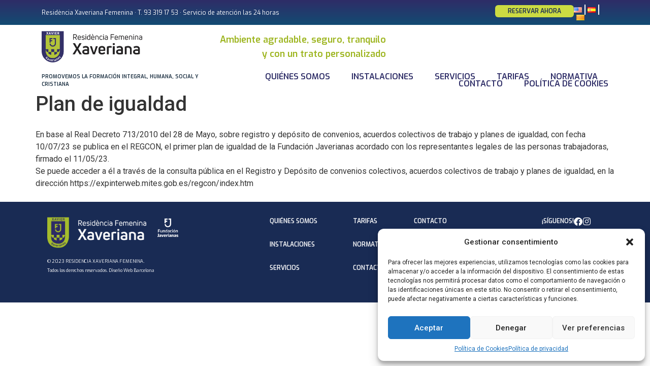

--- FILE ---
content_type: text/html; charset=UTF-8
request_url: https://residenciaxaveriana.com/es/plan-de-igualdad/
body_size: 20913
content:
<!doctype html>
<html lang="es-ES">
<head>
	<meta charset="UTF-8">
		<meta name="viewport" content="width=device-width, initial-scale=1">
	<link rel="profile" href="https://gmpg.org/xfn/11">
	<!-- Scripts 
	  		
	  	-->
	<meta name='robots' content='index, follow, max-image-preview:large, max-snippet:-1, max-video-preview:-1' />

	<!-- This site is optimized with the Yoast SEO plugin v24.2 - https://yoast.com/wordpress/plugins/seo/ -->
	<title>Plan de igualdad - Residencia Xaveriana</title>
	<link rel="canonical" href="https://residenciaxaveriana.com/es/plan-de-igualdad/" />
	<meta property="og:locale" content="es_ES" />
	<meta property="og:type" content="article" />
	<meta property="og:title" content="Plan de igualdad - Residencia Xaveriana" />
	<meta property="og:description" content="&nbsp; En base al Real Decreto 713/2010 del 28 de Mayo, sobre registro y depósito de convenios, acuerdos colectivos de trabajo y planes de igualdad, con fecha 10/07/23 se publica en el REGCON, el primer plan de igualdad de la Fundación Javerianas acordado con los representantes legales de las personas trabajadoras, firmado el 11/05/23. Se [&hellip;]" />
	<meta property="og:url" content="https://residenciaxaveriana.com/es/plan-de-igualdad/" />
	<meta property="og:site_name" content="Residencia Xaveriana" />
	<meta property="article:modified_time" content="2024-03-19T07:57:52+00:00" />
	<meta name="twitter:card" content="summary_large_image" />
	<meta name="twitter:label1" content="Tiempo de lectura" />
	<meta name="twitter:data1" content="1 minuto" />
	<script type="application/ld+json" class="yoast-schema-graph">{"@context":"https://schema.org","@graph":[{"@type":"WebPage","@id":"https://residenciaxaveriana.com/es/plan-de-igualdad/","url":"https://residenciaxaveriana.com/es/plan-de-igualdad/","name":"Plan de igualdad - Residencia Xaveriana","isPartOf":{"@id":"https://residenciaxaveriana.com/es/#website"},"datePublished":"2024-03-18T12:06:09+00:00","dateModified":"2024-03-19T07:57:52+00:00","breadcrumb":{"@id":"https://residenciaxaveriana.com/es/plan-de-igualdad/#breadcrumb"},"inLanguage":"es","potentialAction":[{"@type":"ReadAction","target":["https://residenciaxaveriana.com/es/plan-de-igualdad/"]}]},{"@type":"BreadcrumbList","@id":"https://residenciaxaveriana.com/es/plan-de-igualdad/#breadcrumb","itemListElement":[{"@type":"ListItem","position":1,"name":"Portada","item":"https://residenciaxaveriana.com/es/"},{"@type":"ListItem","position":2,"name":"Plan de igualdad"}]},{"@type":"WebSite","@id":"https://residenciaxaveriana.com/es/#website","url":"https://residenciaxaveriana.com/es/","name":"Residencia Xaveriana","description":"Residencia universitaria Barcelona en el centro de la ciudad.","publisher":{"@id":"https://residenciaxaveriana.com/es/#organization"},"potentialAction":[{"@type":"SearchAction","target":{"@type":"EntryPoint","urlTemplate":"https://residenciaxaveriana.com/es/?s={search_term_string}"},"query-input":{"@type":"PropertyValueSpecification","valueRequired":true,"valueName":"search_term_string"}}],"inLanguage":"es"},{"@type":"Organization","@id":"https://residenciaxaveriana.com/es/#organization","name":"Residencia Xaveriana","url":"https://residenciaxaveriana.com/es/","logo":{"@type":"ImageObject","inLanguage":"es","@id":"https://residenciaxaveriana.com/es/#/schema/logo/image/","url":"https://residenciaxaveriana.com/wp-content/uploads/2023/09/logo-bo-residencia-xaverianas-1-1.png","contentUrl":"https://residenciaxaveriana.com/wp-content/uploads/2023/09/logo-bo-residencia-xaverianas-1-1.png","width":6984,"height":2168,"caption":"Residencia Xaveriana"},"image":{"@id":"https://residenciaxaveriana.com/es/#/schema/logo/image/"}}]}</script>
	<!-- / Yoast SEO plugin. -->


<link rel='dns-prefetch' href='//www.googletagmanager.com' />
<link rel="alternate" type="application/rss+xml" title="Residencia Xaveriana &raquo; Feed" href="https://residenciaxaveriana.com/es/feed/" />
<link rel="alternate" type="application/rss+xml" title="Residencia Xaveriana &raquo; Feed de los comentarios" href="https://residenciaxaveriana.com/es/comments/feed/" />
<link rel="alternate" title="oEmbed (JSON)" type="application/json+oembed" href="https://residenciaxaveriana.com/wp-json/oembed/1.0/embed?url=https%3A%2F%2Fresidenciaxaveriana.com%2Fes%2Fplan-de-igualdad%2F" />
<link rel="alternate" title="oEmbed (XML)" type="text/xml+oembed" href="https://residenciaxaveriana.com/wp-json/oembed/1.0/embed?url=https%3A%2F%2Fresidenciaxaveriana.com%2Fes%2Fplan-de-igualdad%2F&#038;format=xml" />
<style id='wp-img-auto-sizes-contain-inline-css'>
img:is([sizes=auto i],[sizes^="auto," i]){contain-intrinsic-size:3000px 1500px}
/*# sourceURL=wp-img-auto-sizes-contain-inline-css */
</style>
<style id='wp-emoji-styles-inline-css'>

	img.wp-smiley, img.emoji {
		display: inline !important;
		border: none !important;
		box-shadow: none !important;
		height: 1em !important;
		width: 1em !important;
		margin: 0 0.07em !important;
		vertical-align: -0.1em !important;
		background: none !important;
		padding: 0 !important;
	}
/*# sourceURL=wp-emoji-styles-inline-css */
</style>
<link rel='stylesheet' id='wp-block-library-css' href='https://residenciaxaveriana.com/wp-includes/css/dist/block-library/style.min.css?ver=6.9' media='all' />
<style id='global-styles-inline-css'>
:root{--wp--preset--aspect-ratio--square: 1;--wp--preset--aspect-ratio--4-3: 4/3;--wp--preset--aspect-ratio--3-4: 3/4;--wp--preset--aspect-ratio--3-2: 3/2;--wp--preset--aspect-ratio--2-3: 2/3;--wp--preset--aspect-ratio--16-9: 16/9;--wp--preset--aspect-ratio--9-16: 9/16;--wp--preset--color--black: #000000;--wp--preset--color--cyan-bluish-gray: #abb8c3;--wp--preset--color--white: #ffffff;--wp--preset--color--pale-pink: #f78da7;--wp--preset--color--vivid-red: #cf2e2e;--wp--preset--color--luminous-vivid-orange: #ff6900;--wp--preset--color--luminous-vivid-amber: #fcb900;--wp--preset--color--light-green-cyan: #7bdcb5;--wp--preset--color--vivid-green-cyan: #00d084;--wp--preset--color--pale-cyan-blue: #8ed1fc;--wp--preset--color--vivid-cyan-blue: #0693e3;--wp--preset--color--vivid-purple: #9b51e0;--wp--preset--gradient--vivid-cyan-blue-to-vivid-purple: linear-gradient(135deg,rgb(6,147,227) 0%,rgb(155,81,224) 100%);--wp--preset--gradient--light-green-cyan-to-vivid-green-cyan: linear-gradient(135deg,rgb(122,220,180) 0%,rgb(0,208,130) 100%);--wp--preset--gradient--luminous-vivid-amber-to-luminous-vivid-orange: linear-gradient(135deg,rgb(252,185,0) 0%,rgb(255,105,0) 100%);--wp--preset--gradient--luminous-vivid-orange-to-vivid-red: linear-gradient(135deg,rgb(255,105,0) 0%,rgb(207,46,46) 100%);--wp--preset--gradient--very-light-gray-to-cyan-bluish-gray: linear-gradient(135deg,rgb(238,238,238) 0%,rgb(169,184,195) 100%);--wp--preset--gradient--cool-to-warm-spectrum: linear-gradient(135deg,rgb(74,234,220) 0%,rgb(151,120,209) 20%,rgb(207,42,186) 40%,rgb(238,44,130) 60%,rgb(251,105,98) 80%,rgb(254,248,76) 100%);--wp--preset--gradient--blush-light-purple: linear-gradient(135deg,rgb(255,206,236) 0%,rgb(152,150,240) 100%);--wp--preset--gradient--blush-bordeaux: linear-gradient(135deg,rgb(254,205,165) 0%,rgb(254,45,45) 50%,rgb(107,0,62) 100%);--wp--preset--gradient--luminous-dusk: linear-gradient(135deg,rgb(255,203,112) 0%,rgb(199,81,192) 50%,rgb(65,88,208) 100%);--wp--preset--gradient--pale-ocean: linear-gradient(135deg,rgb(255,245,203) 0%,rgb(182,227,212) 50%,rgb(51,167,181) 100%);--wp--preset--gradient--electric-grass: linear-gradient(135deg,rgb(202,248,128) 0%,rgb(113,206,126) 100%);--wp--preset--gradient--midnight: linear-gradient(135deg,rgb(2,3,129) 0%,rgb(40,116,252) 100%);--wp--preset--font-size--small: 13px;--wp--preset--font-size--medium: 20px;--wp--preset--font-size--large: 36px;--wp--preset--font-size--x-large: 42px;--wp--preset--spacing--20: 0.44rem;--wp--preset--spacing--30: 0.67rem;--wp--preset--spacing--40: 1rem;--wp--preset--spacing--50: 1.5rem;--wp--preset--spacing--60: 2.25rem;--wp--preset--spacing--70: 3.38rem;--wp--preset--spacing--80: 5.06rem;--wp--preset--shadow--natural: 6px 6px 9px rgba(0, 0, 0, 0.2);--wp--preset--shadow--deep: 12px 12px 50px rgba(0, 0, 0, 0.4);--wp--preset--shadow--sharp: 6px 6px 0px rgba(0, 0, 0, 0.2);--wp--preset--shadow--outlined: 6px 6px 0px -3px rgb(255, 255, 255), 6px 6px rgb(0, 0, 0);--wp--preset--shadow--crisp: 6px 6px 0px rgb(0, 0, 0);}:root { --wp--style--global--content-size: 800px;--wp--style--global--wide-size: 1200px; }:where(body) { margin: 0; }.wp-site-blocks > .alignleft { float: left; margin-right: 2em; }.wp-site-blocks > .alignright { float: right; margin-left: 2em; }.wp-site-blocks > .aligncenter { justify-content: center; margin-left: auto; margin-right: auto; }:where(.wp-site-blocks) > * { margin-block-start: 24px; margin-block-end: 0; }:where(.wp-site-blocks) > :first-child { margin-block-start: 0; }:where(.wp-site-blocks) > :last-child { margin-block-end: 0; }:root { --wp--style--block-gap: 24px; }:root :where(.is-layout-flow) > :first-child{margin-block-start: 0;}:root :where(.is-layout-flow) > :last-child{margin-block-end: 0;}:root :where(.is-layout-flow) > *{margin-block-start: 24px;margin-block-end: 0;}:root :where(.is-layout-constrained) > :first-child{margin-block-start: 0;}:root :where(.is-layout-constrained) > :last-child{margin-block-end: 0;}:root :where(.is-layout-constrained) > *{margin-block-start: 24px;margin-block-end: 0;}:root :where(.is-layout-flex){gap: 24px;}:root :where(.is-layout-grid){gap: 24px;}.is-layout-flow > .alignleft{float: left;margin-inline-start: 0;margin-inline-end: 2em;}.is-layout-flow > .alignright{float: right;margin-inline-start: 2em;margin-inline-end: 0;}.is-layout-flow > .aligncenter{margin-left: auto !important;margin-right: auto !important;}.is-layout-constrained > .alignleft{float: left;margin-inline-start: 0;margin-inline-end: 2em;}.is-layout-constrained > .alignright{float: right;margin-inline-start: 2em;margin-inline-end: 0;}.is-layout-constrained > .aligncenter{margin-left: auto !important;margin-right: auto !important;}.is-layout-constrained > :where(:not(.alignleft):not(.alignright):not(.alignfull)){max-width: var(--wp--style--global--content-size);margin-left: auto !important;margin-right: auto !important;}.is-layout-constrained > .alignwide{max-width: var(--wp--style--global--wide-size);}body .is-layout-flex{display: flex;}.is-layout-flex{flex-wrap: wrap;align-items: center;}.is-layout-flex > :is(*, div){margin: 0;}body .is-layout-grid{display: grid;}.is-layout-grid > :is(*, div){margin: 0;}body{padding-top: 0px;padding-right: 0px;padding-bottom: 0px;padding-left: 0px;}a:where(:not(.wp-element-button)){text-decoration: underline;}:root :where(.wp-element-button, .wp-block-button__link){background-color: #32373c;border-width: 0;color: #fff;font-family: inherit;font-size: inherit;font-style: inherit;font-weight: inherit;letter-spacing: inherit;line-height: inherit;padding-top: calc(0.667em + 2px);padding-right: calc(1.333em + 2px);padding-bottom: calc(0.667em + 2px);padding-left: calc(1.333em + 2px);text-decoration: none;text-transform: inherit;}.has-black-color{color: var(--wp--preset--color--black) !important;}.has-cyan-bluish-gray-color{color: var(--wp--preset--color--cyan-bluish-gray) !important;}.has-white-color{color: var(--wp--preset--color--white) !important;}.has-pale-pink-color{color: var(--wp--preset--color--pale-pink) !important;}.has-vivid-red-color{color: var(--wp--preset--color--vivid-red) !important;}.has-luminous-vivid-orange-color{color: var(--wp--preset--color--luminous-vivid-orange) !important;}.has-luminous-vivid-amber-color{color: var(--wp--preset--color--luminous-vivid-amber) !important;}.has-light-green-cyan-color{color: var(--wp--preset--color--light-green-cyan) !important;}.has-vivid-green-cyan-color{color: var(--wp--preset--color--vivid-green-cyan) !important;}.has-pale-cyan-blue-color{color: var(--wp--preset--color--pale-cyan-blue) !important;}.has-vivid-cyan-blue-color{color: var(--wp--preset--color--vivid-cyan-blue) !important;}.has-vivid-purple-color{color: var(--wp--preset--color--vivid-purple) !important;}.has-black-background-color{background-color: var(--wp--preset--color--black) !important;}.has-cyan-bluish-gray-background-color{background-color: var(--wp--preset--color--cyan-bluish-gray) !important;}.has-white-background-color{background-color: var(--wp--preset--color--white) !important;}.has-pale-pink-background-color{background-color: var(--wp--preset--color--pale-pink) !important;}.has-vivid-red-background-color{background-color: var(--wp--preset--color--vivid-red) !important;}.has-luminous-vivid-orange-background-color{background-color: var(--wp--preset--color--luminous-vivid-orange) !important;}.has-luminous-vivid-amber-background-color{background-color: var(--wp--preset--color--luminous-vivid-amber) !important;}.has-light-green-cyan-background-color{background-color: var(--wp--preset--color--light-green-cyan) !important;}.has-vivid-green-cyan-background-color{background-color: var(--wp--preset--color--vivid-green-cyan) !important;}.has-pale-cyan-blue-background-color{background-color: var(--wp--preset--color--pale-cyan-blue) !important;}.has-vivid-cyan-blue-background-color{background-color: var(--wp--preset--color--vivid-cyan-blue) !important;}.has-vivid-purple-background-color{background-color: var(--wp--preset--color--vivid-purple) !important;}.has-black-border-color{border-color: var(--wp--preset--color--black) !important;}.has-cyan-bluish-gray-border-color{border-color: var(--wp--preset--color--cyan-bluish-gray) !important;}.has-white-border-color{border-color: var(--wp--preset--color--white) !important;}.has-pale-pink-border-color{border-color: var(--wp--preset--color--pale-pink) !important;}.has-vivid-red-border-color{border-color: var(--wp--preset--color--vivid-red) !important;}.has-luminous-vivid-orange-border-color{border-color: var(--wp--preset--color--luminous-vivid-orange) !important;}.has-luminous-vivid-amber-border-color{border-color: var(--wp--preset--color--luminous-vivid-amber) !important;}.has-light-green-cyan-border-color{border-color: var(--wp--preset--color--light-green-cyan) !important;}.has-vivid-green-cyan-border-color{border-color: var(--wp--preset--color--vivid-green-cyan) !important;}.has-pale-cyan-blue-border-color{border-color: var(--wp--preset--color--pale-cyan-blue) !important;}.has-vivid-cyan-blue-border-color{border-color: var(--wp--preset--color--vivid-cyan-blue) !important;}.has-vivid-purple-border-color{border-color: var(--wp--preset--color--vivid-purple) !important;}.has-vivid-cyan-blue-to-vivid-purple-gradient-background{background: var(--wp--preset--gradient--vivid-cyan-blue-to-vivid-purple) !important;}.has-light-green-cyan-to-vivid-green-cyan-gradient-background{background: var(--wp--preset--gradient--light-green-cyan-to-vivid-green-cyan) !important;}.has-luminous-vivid-amber-to-luminous-vivid-orange-gradient-background{background: var(--wp--preset--gradient--luminous-vivid-amber-to-luminous-vivid-orange) !important;}.has-luminous-vivid-orange-to-vivid-red-gradient-background{background: var(--wp--preset--gradient--luminous-vivid-orange-to-vivid-red) !important;}.has-very-light-gray-to-cyan-bluish-gray-gradient-background{background: var(--wp--preset--gradient--very-light-gray-to-cyan-bluish-gray) !important;}.has-cool-to-warm-spectrum-gradient-background{background: var(--wp--preset--gradient--cool-to-warm-spectrum) !important;}.has-blush-light-purple-gradient-background{background: var(--wp--preset--gradient--blush-light-purple) !important;}.has-blush-bordeaux-gradient-background{background: var(--wp--preset--gradient--blush-bordeaux) !important;}.has-luminous-dusk-gradient-background{background: var(--wp--preset--gradient--luminous-dusk) !important;}.has-pale-ocean-gradient-background{background: var(--wp--preset--gradient--pale-ocean) !important;}.has-electric-grass-gradient-background{background: var(--wp--preset--gradient--electric-grass) !important;}.has-midnight-gradient-background{background: var(--wp--preset--gradient--midnight) !important;}.has-small-font-size{font-size: var(--wp--preset--font-size--small) !important;}.has-medium-font-size{font-size: var(--wp--preset--font-size--medium) !important;}.has-large-font-size{font-size: var(--wp--preset--font-size--large) !important;}.has-x-large-font-size{font-size: var(--wp--preset--font-size--x-large) !important;}
/*# sourceURL=global-styles-inline-css */
</style>

<link rel='stylesheet' id='cmplz-general-css' href='https://residenciaxaveriana.com/wp-content/plugins/complianz-gdpr/assets/css/cookieblocker.min.css?ver=1736451148' media='all' />
<link rel='stylesheet' id='hello-elementor-css' href='https://residenciaxaveriana.com/wp-content/themes/hello-elementor/assets/css/reset.css?ver=3.4.5' media='all' />
<link rel='stylesheet' id='hello-elementor-theme-style-css' href='https://residenciaxaveriana.com/wp-content/themes/hello-elementor/assets/css/theme.css?ver=3.4.5' media='all' />
<link rel='stylesheet' id='chld_thm_cfg_child-css' href='https://residenciaxaveriana.com/wp-content/themes/hello-elementor-child/style.css?ver=6.9' media='all' />
<link rel='stylesheet' id='hello-elementor-header-footer-css' href='https://residenciaxaveriana.com/wp-content/themes/hello-elementor/assets/css/header-footer.css?ver=3.4.5' media='all' />
<link rel='stylesheet' id='elementor-frontend-css' href='https://residenciaxaveriana.com/wp-content/plugins/elementor/assets/css/frontend.min.css?ver=3.26.4' media='all' />
<link rel='stylesheet' id='elementor-post-18-css' href='https://residenciaxaveriana.com/wp-content/uploads/elementor/css/post-18.css?ver=1736451014' media='all' />
<link rel='stylesheet' id='elementor-icons-css' href='https://residenciaxaveriana.com/wp-content/plugins/elementor/assets/lib/eicons/css/elementor-icons.min.css?ver=5.34.0' media='all' />
<link rel='stylesheet' id='elementor-pro-css' href='https://residenciaxaveriana.com/wp-content/plugins/elementor-pro/assets/css/frontend.min.css?ver=3.12.3' media='all' />
<link rel='stylesheet' id='elementor-post-231-css' href='https://residenciaxaveriana.com/wp-content/uploads/elementor/css/post-231.css?ver=1736451014' media='all' />
<link rel='stylesheet' id='elementor-post-284-css' href='https://residenciaxaveriana.com/wp-content/uploads/elementor/css/post-284.css?ver=1765363341' media='all' />
<link rel='stylesheet' id='google-fonts-1-css' href='https://fonts.googleapis.com/css?family=Roboto%3A100%2C100italic%2C200%2C200italic%2C300%2C300italic%2C400%2C400italic%2C500%2C500italic%2C600%2C600italic%2C700%2C700italic%2C800%2C800italic%2C900%2C900italic%7CRoboto+Slab%3A100%2C100italic%2C200%2C200italic%2C300%2C300italic%2C400%2C400italic%2C500%2C500italic%2C600%2C600italic%2C700%2C700italic%2C800%2C800italic%2C900%2C900italic%7CExo%3A100%2C100italic%2C200%2C200italic%2C300%2C300italic%2C400%2C400italic%2C500%2C500italic%2C600%2C600italic%2C700%2C700italic%2C800%2C800italic%2C900%2C900italic&#038;display=swap&#038;ver=6.9' media='all' />
<link rel='stylesheet' id='elementor-icons-shared-0-css' href='https://residenciaxaveriana.com/wp-content/plugins/elementor/assets/lib/font-awesome/css/fontawesome.min.css?ver=5.15.3' media='all' />
<link rel='stylesheet' id='elementor-icons-fa-solid-css' href='https://residenciaxaveriana.com/wp-content/plugins/elementor/assets/lib/font-awesome/css/solid.min.css?ver=5.15.3' media='all' />
<link rel='stylesheet' id='elementor-icons-fa-brands-css' href='https://residenciaxaveriana.com/wp-content/plugins/elementor/assets/lib/font-awesome/css/brands.min.css?ver=5.15.3' media='all' />
<link rel="preconnect" href="https://fonts.gstatic.com/" crossorigin>
<!-- Fragmento de código de la etiqueta de Google (gtag.js) añadida por Site Kit -->

<!-- Fragmento de código de Google Analytics añadido por Site Kit -->
<script src="https://www.googletagmanager.com/gtag/js?id=GT-NBB5SL8" id="google_gtagjs-js" async></script>
<script id="google_gtagjs-js-after">
window.dataLayer = window.dataLayer || [];function gtag(){dataLayer.push(arguments);}
gtag("set","linker",{"domains":["residenciaxaveriana.com"]});
gtag("js", new Date());
gtag("set", "developer_id.dZTNiMT", true);
gtag("config", "GT-NBB5SL8");
//# sourceURL=google_gtagjs-js-after
</script>

<!-- Finalizar fragmento de código de la etiqueta de Google (gtags.js) añadida por Site Kit -->
<link rel="https://api.w.org/" href="https://residenciaxaveriana.com/wp-json/" /><link rel="alternate" title="JSON" type="application/json" href="https://residenciaxaveriana.com/wp-json/wp/v2/pages/3616" /><link rel="EditURI" type="application/rsd+xml" title="RSD" href="https://residenciaxaveriana.com/xmlrpc.php?rsd" />
<meta name="generator" content="WordPress 6.9" />
<link rel='shortlink' href='https://residenciaxaveriana.com/?p=3616' />
<meta name="generator" content="Site Kit by Google 1.142.0" />			<style>.cmplz-hidden {
					display: none !important;
				}</style><meta name="generator" content="Elementor 3.26.4; features: additional_custom_breakpoints; settings: css_print_method-external, google_font-enabled, font_display-swap">
			<style>
				.e-con.e-parent:nth-of-type(n+4):not(.e-lazyloaded):not(.e-no-lazyload),
				.e-con.e-parent:nth-of-type(n+4):not(.e-lazyloaded):not(.e-no-lazyload) * {
					background-image: none !important;
				}
				@media screen and (max-height: 1024px) {
					.e-con.e-parent:nth-of-type(n+3):not(.e-lazyloaded):not(.e-no-lazyload),
					.e-con.e-parent:nth-of-type(n+3):not(.e-lazyloaded):not(.e-no-lazyload) * {
						background-image: none !important;
					}
				}
				@media screen and (max-height: 640px) {
					.e-con.e-parent:nth-of-type(n+2):not(.e-lazyloaded):not(.e-no-lazyload),
					.e-con.e-parent:nth-of-type(n+2):not(.e-lazyloaded):not(.e-no-lazyload) * {
						background-image: none !important;
					}
				}
			</style>
			<link rel="icon" href="https://residenciaxaveriana.com/wp-content/uploads/2023/09/cropped-Xavier-32x32.png" sizes="32x32" />
<link rel="icon" href="https://residenciaxaveriana.com/wp-content/uploads/2023/09/cropped-Xavier-192x192.png" sizes="192x192" />
<link rel="apple-touch-icon" href="https://residenciaxaveriana.com/wp-content/uploads/2023/09/cropped-Xavier-180x180.png" />
<meta name="msapplication-TileImage" content="https://residenciaxaveriana.com/wp-content/uploads/2023/09/cropped-Xavier-270x270.png" />
		<style id="wp-custom-css">
			/*GENERAL*/

* {
    margin: 0;
    padding: 0;
    box-sizing: border-box;
  }

h1, h2, h3, h4, h5, h6, p {
	margin-top: 0;
    margin-bottom:0;
}

input::placeholder, textarea::placeholder {
   font-family: 'Exo';
font-style: normal;
font-weight: 400;
font-size: 11px;
line-height: 15px;
letter-spacing: 0.458333px;
}
/*NAV-BAR*/
.header-block-container{
background-image: linear-gradient(180deg, #2E2D67 0%, #134B73 100%);
	}

	
	/*INICIO*/
	
color: #084D7C !important;
opacity: 0.9;
	text-transform: uppercase;
}
.elementor-7 .elementor-element.elementor-element-f53577e .elementor-field-group > label, .elementor-7 .elementor-element.elementor-element-f53577e .elementor-field-subgroup label{
	font-family: 'Exo';
font-style: normal;
font-weight: 400;
font-size: 10px;
line-height: 13px;
letter-spacing: 0.416667px;
}

.elementor-form-fields-wrapper.elementor-labels-{
	display:flex;
	position: relative;
	
}

.elementor-form-fields-wrapper.elementor-labels- div:first-child{
	width:40%
}

.elementor-form-fields-wrapper.elementor-labels- div:nth-child(2), .elementor-form-fields-wrapper.elementor-labels- div:nth-child(3){
	width:30%
}

.elementor-field-group.elementor-column.elementor-field-type-submit.elementor-col-100.e-form__buttons{
	position: absolute;
    bottom: 0;
	width: 50%;
	right: 0
}

.elementor-7 .elementor-element.elementor-element-f53577e .elementor-field-group > label, .elementor-7 .elementor-element.elementor-element-f53577e .elementor-field-subgroup label  {
	font-family: 'Exo';
font-style: normal;
font-weight: 400;
font-size: 10px;
line-height: 13px;
letter-spacing: 0.416667px;
}



/*QUIENES SOMOS */

.elementor-247 .elementor-element.elementor-element-1609040 .elementor-field-group > label, .elementor-247 .elementor-element.elementor-element-1609040 .elementor-field-subgroup label{
		font-family: 'Exo';
font-style: normal;
font-weight: 400;
font-size: 10px;
line-height: 13px;
letter-spacing: 0.416667px;
}

/*INSTALACIONES*/

.elementor-313 .elementor-element.elementor-element-9a9fdb6 .elementor-field-group > label, .elementor-313 .elementor-element.elementor-element-9a9fdb6 .elementor-field-subgroup label{
		font-family: 'Exo';
font-style: normal;
font-weight: 400;
font-size: 10px;
line-height: 13px;
letter-spacing: 0.416667px;
}
/*SERVICIOS*/

.elementor-widget.elementor-widget-icon-list .elementor-icon-list-icon svg{
	margin-right: 0 !important;
}

/*NORMATIVA*/

.elementor-610 .elementor-element.elementor-element-ff7b265 .elementor-field-group > label, .elementor-610 .elementor-element.elementor-element-ff7b265 .elementor-field-subgroup label{
			font-family: 'Exo';
font-style: normal;
font-weight: 400;
font-size: 10px;
line-height: 13px;
letter-spacing: 0.416667px;
	
}

/*NOTICIAS*/

#postList{
	max-width:1440px;
	width:auto;
	padding: 0 90px;
	padding-bottom: 100px;
	margin: 0 auto;
	display: grid;
    grid-template-columns: repeat(3,1fr);
	place-items:center;
		grid-row-gap: 70px;
}

#postList div:nth-child(1),
#postList div:nth-child(4) {
  justify-self: start;
}

#postList div:nth-child(3),
#postList div:nth-child(6) {
  justify-self: end;
}

 .card {
    width: 371px;
    border-radius: 4px;
  }

.card img{
	    width: 371px;
    height: 333px;
    object-fit: cover;
}

  .card-content {
    margin-top: 10px;
		display: flex;
		width: 371px;
  }

.secondary-information {
	 width:305px;
	 padding: 0 16px;
	border-left: 1px solid #9DB51F;
	border-right: 34px
}

.secondary-information h2{
	font-family: 'Exo';
    font-style: normal;
    font-weight: 500;
    font-size: 18px;
    line-height: 36px;
    color: #9DB51F;
}

.secondary-information a {
	font-family: 'Exo';
font-style: normal;
font-weight: 500;
font-size: 14px;
line-height: 22px;
color: #9DB51F;
}

.post-excerpt-content{
	font-family: 'Exo';
font-style: normal;
font-weight: 500;
font-size: 16px;
line-height: 20px;
color: #818181;
	    margin-bottom: 44px;
}

.post-date-main-content{
    width: 66px;
}
.post-date-content{
	font-family: 'Exo';
font-style: normal;
font-weight: 600;
font-size: 18px;
line-height: 30px;
/* or 50% */

text-align: right;
	color: #13385D;
	padding-right: 17px;
	 padding-top: 12px;
}

.elementor-16 .elementor-element.elementor-element-d9e5e31 .elementor-field-group > label, .elementor-16 .elementor-element.elementor-element-d9e5e31 .elementor-field-subgroup label{
			font-family: 'Exo';
font-style: normal;
font-weight: 400;
font-size: 10px;
line-height: 13px;
letter-spacing: 0.416667px;
}

/*TARIFAS*/

span.elementor-button-icon.elementor-align-icon-right{
	    font-size: 23px;
}

	.elementor-element.elementor-element-c049180.e-con-full.e-con span{
	color: 	#9DB51F;	
		font-weight: 600
	}


/*CONTACTO*/

iframe html{
	color:red;
}

/*FOOTER*/

/*.elementor-element.elementor-element-ab4d0eb.elementor-widget.elementor-widget-heading{
	margin-top: auto;
}*/

ul#menu-1-2c31095 li:nth-last-child(-n+4){
	display:none;
}

ul#menu-1-5c46f8e  li:nth-child(-n+3),ul#menu-1-5c46f8e li:last-child {
		display:none;
}
/*QUERIES*/

@media screen and (min-width: 1900px) {
	
	/*inicio*/
	
	.elementor-7 .elementor-element.elementor-element-119725d img, .elementor-7 .elementor-element.elementor-element-e64ec9a img, .elementor-7 .elementor-element.elementor-element-30b1c2b img, .elementor-7 .elementor-element.elementor-element-5c56052 img{
		width: 300px;
		height:auto;
	}
	
.elementor-231 .elementor-element.elementor-element-7d8587b .elementor-heading-title {
    font-size: 12px;
}
	
	
	/*NOTICIAS*/
.elementor-313 .elementor-element.elementor-element-06225cf{
	min-height: 785px;
	}
	#postList{
		padding:0;
		padding-bottom: 100px;
	}
}

@media screen and (max-width: 900px){
	#postList{
		
    padding: 0 10px;
   
    grid-template-columns: repeat(2,1fr);

	}
	
	#postList div:nth-child(3),#postList div:nth-child(4), #postList div:nth-child(1) {
    justify-self: unset;
}

	#postList {
		margin-bottom: 80px;
	}
	
	.elementor-284 .elementor-element.elementor-element-885b0b9 > .elementor-widget-container{
		margin-bottom: 16px;
	}
}

@media screen and (max-width: 500px){
	/*NAV-BAR*/
	/**en**/
	
	.elementor-3264 .elementor-element.elementor-element-3f0718b .elementor-nav-menu--dropdown a, .elementor-3264 .elementor-element.elementor-element-3f0718b .elementor-menu-toggle{
		z-index:9999
	}
	
li.lang-item.lang-item-13.lang-item-es.menu-item.menu-item-type-custom.menu-item-object-custom.menu-item-3295-es{
		   position: absolute !important;
    top: 481px;
    left: 40px;
	}
	
li.lang-item.lang-item-13.lang-item-es.menu-item.menu-item-type-custom.menu-item-object-custom.menu-item-3295-es::after {
    content: '';
    display: block;
    height: 16px;
    width: 2px;
    position: absolute;
    top: 12px;
    left: 57px;
    background: linear-gradient(180deg, #CCDB42 0%, #9DB51F 100%);
}
li.lang-item.lang-item-13.lang-item-es.menu-item.menu-item-type-custom.menu-item-object-custom.menu-item-3295-es::before {
    content: '';
    display: block;
    height: 16px;
    width: 2px;
    position: absolute;
    top: 12px;
    left: 18px;
    background: linear-gradient(180deg, #CCDB42 0%, #9DB51F 100%);
}
	
	li.lang-item.lang-item-33.lang-item-ca.menu-item.menu-item-type-custom.menu-item-object-custom.menu-item-3295-ca{
	    position: absolute;
    top: 481px;
    left: 80px;	
	}
	
	/**ca**/

li.lang-item.lang-item-33.lang-item-ca.current-lang.menu-item.menu-item-type-custom.menu-item-object-custom.menu-item-3316-ca{
    position: absolute;
    top: 481px;
    left: 80px;
}
	
	.elementor-3245 .elementor-element.elementor-element-3f0718b .elementor-nav-menu--dropdown a, .elementor-3245 .elementor-element.elementor-element-3f0718b .elementor-menu-toggle{
		z-index:9999
	}
	
	li.lang-item.lang-item-13.lang-item-es.menu-item.menu-item-type-custom.menu-item-object-custom.menu-item-3316-es{
		   position: absolute !important;
    top: 481px;
    left: 40px;
	}
	
li.lang-item.lang-item-13.lang-item-es.menu-item.menu-item-type-custom.menu-item-object-custom.menu-item-3316-es::after {
    content: '';
    display: block;
    height: 16px;
    width: 2px;
    position: absolute;
    top: 12px;
    left: 57px;
    background: linear-gradient(180deg, #CCDB42 0%, #9DB51F 100%);
}
li.lang-item.lang-item-13.lang-item-es.menu-item.menu-item-type-custom.menu-item-object-custom.menu-item-3316-es::before {
    content: '';
    display: block;
    height: 16px;
    width: 2px;
    position: absolute;
    top: 12px;
    left: 18px;
    background: linear-gradient(180deg, #CCDB42 0%, #9DB51F 100%);
}
	
	/**es**/
	.elementor-231 .elementor-element.elementor-element-3f0718b .elementor-menu-toggle, .elementor-3088 .elementor-element.elementor-element-3f0718b .elementor-menu-toggle{
		z-index:9999
	}
	
	
	ul#menu-2-3f0718b{
		position: relative;
padding: 75px 0; 
	}
	
	li.lang-item.lang-item-13.lang-item-es.current-lang.menu-item.menu-item-type-custom.menu-item-object-custom.menu-item-3126-es {
    position: absolute !important;
    top: 481px;
    left: 40px;
}
	
	li.lang-item.lang-item-33.lang-item-ca.menu-item.menu-item-type-custom.menu-item-object-custom.menu-item-3126-ca{
    position: absolute;
    top: 481px;
    left: 80px;
}
	
li.lang-item.lang-item-13.lang-item-es.current-lang.menu-item.menu-item-type-custom.menu-item-object-custom.menu-item-3126-es::after {
    content: '';
    display: block;
    height: 16px;
    width: 2px;
    position: absolute;
    top: 12px;
    left: 57px;
    background: linear-gradient(180deg, #CCDB42 0%, #9DB51F 100%);
}
	
	li.lang-item.lang-item-13.lang-item-es.current-lang.menu-item.menu-item-type-custom.menu-item-object-custom.menu-item-3126-es::before {
    content: '';
    display: block;
    height: 16px;
    width: 2px;
    position: absolute;
    top: 12px;
    left: 18px;
    background: linear-gradient(180deg, #CCDB42 0%, #9DB51F 100%);
}
	
	.check-button{
		    padding: 5px 11px;
    width: 178px;
    background: linear-gradient(180deg, #CCDB42 0%, #9DB51F 100%);
    border: none;
    font-family: 'Exo';
    font-style: normal;
    font-weight: 600;
    font-size: 12px;
    line-height: 16px;
    text-transform: uppercase;
    color: #192B54;
		border-radius: 7px;
	}
	
	 .clickable {
      cursor: pointer;
    }
	
	.language-divisor{
		color:#9DB51F;
}
	
	/*INICIO*/
	/**Form**/
	
	.elementor-form-fields-wrapper.elementor-labels- div:first-child, .elementor-form-fields-wrapper.elementor-labels- div:nth-child(2), .elementor-form-fields-wrapper.elementor-labels- div:nth-child(3){
		width: 100%
	}
	

	
	.elementor-7 .elementor-element.elementor-element-f53577e .elementor-button[type="submit"]{
		width:100%;
	}
	
	.elementor-7 .elementor-element.elementor-element-f53577e .elementor-field-group > label, .elementor-7 .elementor-element.elementor-element-f53577e .elementor-field-subgroup label{
					font-family: 'Exo';
font-style: normal;
font-weight: 400;
font-size: 10px;
line-height: 13px;
letter-spacing: 0.416667px;
	}
	
	.elementor-field-type-acceptance.elementor-field-group.elementor-column.elementor-field-group-field_5df975f.elementor-col-100 {
		margin-bottom:65px;
	}
	
.elementor-field-type-acceptance.elementor-field-group.elementor-column.elementor-field-group-field_5df975f.elementor-col-100 .elementor-field-subgroup span{
		display:flex;
		gap:5px
	}
	
	/*QUIENES SOMOS*/
	
	.elementor-247 .elementor-element.elementor-element-1609040 .elementor-button[type="submit"]{
		width: 100%;
	}
	
	/*INSTALACIONES */
	
	.elementor-313 .elementor-element.elementor-element-9a9fdb6 .elementor-button[type="submit"]{
		width: 100%;
	}
	
	/*SERVICIOS*/
	
	.elementor-449 .elementor-element.elementor-element-7b1e88e{
		gap: 34px;
	}
	
	.elementor-449 .elementor-element.elementor-element-c4f5d99{
		margin-bottom: 40px;
	}
	
	/*TARIFAS*/
	
	.elementor-506 .elementor-element.elementor-element-ed680ee:not(.elementor-motion-effects-element-type-background), .elementor-506 .elementor-element.elementor-element-ed680ee > .elementor-motion-effects-container > .elementor-motion-effects-layer, .elementor-506 .elementor-element.elementor-element-ea47ffd:not(.elementor-motion-effects-element-type-background), .elementor-506 .elementor-element.elementor-element-ea47ffd > .elementor-motion-effects-container > .elementor-motion-effects-layer, 	.elementor-506 .elementor-element.elementor-element-b8e03ca:not(.elementor-motion-effects-element-type-background), .elementor-506 .elementor-element.elementor-element-b8e03ca > .elementor-motion-effects-container > .elementor-motion-effects-layer,.elementor-506 .elementor-element.elementor-element-58a262b:not(.elementor-motion-effects-element-type-background), .elementor-506 .elementor-element.elementor-element-58a262b > .elementor-motion-effects-container > .elementor-motion-effects-layer, .elementor-506 .elementor-element.elementor-element-d5f47c4:not(.elementor-motion-effects-element-type-background), .elementor-506 .elementor-element.elementor-element-d5f47c4 > .elementor-motion-effects-container > .elementor-motion-effects-layer{
		background-color: #DADADA;
	}
	
	.elementor-506 .elementor-element.elementor-element-43eb28d .elementor-heading-title, .elementor-506 .elementor-element.elementor-element-213fc68 .elementor-heading-title,.elementor-506 .elementor-element.elementor-element-0f7377c .elementor-heading-title,.elementor-506 .elementor-element.elementor-element-b802de9 .elementor-heading-title, .elementor-506 .elementor-element.elementor-element-31c8ba6 .elementor-heading-title, .elementor-506 .elementor-element.elementor-element-b384bb4 .elementor-heading-title, .elementor-506 .elementor-element.elementor-element-a6c3e37 .elementor-heading-title {
		    text-transform: none;
	}
	
	.elementor-506 .elementor-element.elementor-element-43eb28d .elementor-heading-title{
		font-weight: 400;
	}

	.elementor-element.elementor-element-c049180.e-con-full.e-con p {
				font-weight: 400;
	}
	

	
	/*NORMATIVA*/
	
	.elementor-610 .elementor-element.elementor-element-9f377de .elementor-heading-title, .elementor-610 .elementor-element.elementor-element-1100da6 .elementor-heading-title, .elementor-610 .elementor-element.elementor-element-75ddd5e .elementor-heading-title, .elementor-610 .elementor-element.elementor-element-348b147 .elementor-heading-title,.elementor-610 .elementor-element.elementor-element-fecc5d6 .elementor-heading-title, .elementor-610 .elementor-element.elementor-element-a178867 .elementor-heading-title, .elementor-610 .elementor-element.elementor-element-d1e434d .elementor-heading-title,.elementor-610 .elementor-element.elementor-element-d1a5856 .elementor-heading-title{
		    text-transform: none;
	}
	
	.elementor-610 .elementor-element.elementor-element-ff7b265 .elementor-button[type="submit"]{
		width: 100%;
	}
	
	/*NOTICIAS*/
	
	#postList{

    grid-template-columns: repeat(1,1fr);
padding: 0 30px;
		margin-bottom: 92px;
}
	
	
.card img{
	    width: 90%;
}
	
	.secondary-information {
	 padding-right: 40px;
}
	
	/*CONTACTO*/
	
	.elementor-16 .elementor-element.elementor-element-d9e5e31 .elementor-button[type="submit"]{
		width: 100%;
	}
	/*FOOTER*/
	
	.elementor-247 .elementor-element.elementor-element-f5b675e:not(.elementor-motion-effects-element-type-background), .elementor-247 .elementor-element.elementor-element-f5b675e > .elementor-motion-effects-container > .elementor-motion-effects-layer{
		background-color: unset;
	}

	
	.elementor-element.elementor-element-629e473.e-con-boxed.e-con .e-con-inner > div{
		background-color: #F8F8F8;
		padding: 9px;
    border-radius: 10px;
	}
}

		</style>
		
<link rel='stylesheet' id='widget-heading-css' href='https://residenciaxaveriana.com/wp-content/plugins/elementor/assets/css/widget-heading.min.css?ver=3.26.4' media='all' />
<link rel='stylesheet' id='widget-image-css' href='https://residenciaxaveriana.com/wp-content/plugins/elementor/assets/css/widget-image.min.css?ver=3.26.4' media='all' />
</head>
<body class="wp-singular page-template-default page page-id-3616 wp-custom-logo wp-embed-responsive wp-theme-hello-elementor wp-child-theme-hello-elementor-child hello-elementor-default elementor-default elementor-kit-18">


<a class="skip-link screen-reader-text" href="#content">
	Ir al contenido</a>

		<div data-elementor-type="header" data-elementor-id="231" class="elementor elementor-231 elementor-location-header">
					<div class="elementor-section-wrap">
						<div class="elementor-element elementor-element-32c481e e-con-full elementor-hidden-mobile e-flex e-con e-parent" data-id="32c481e" data-element_type="container" data-settings="{&quot;background_background&quot;:&quot;classic&quot;,&quot;sticky&quot;:&quot;top&quot;,&quot;sticky_on&quot;:[&quot;desktop&quot;,&quot;tablet&quot;,&quot;mobile&quot;],&quot;sticky_offset&quot;:0,&quot;sticky_effects_offset&quot;:0}">
		<div class="elementor-element elementor-element-b43dbc6 header-block-container e-flex e-con-boxed e-con e-parent" data-id="b43dbc6" data-element_type="container">
					<div class="e-con-inner">
		<div class="elementor-element elementor-element-211c7c6 e-con-full e-flex e-con e-parent" data-id="211c7c6" data-element_type="container">
				<div class="elementor-element elementor-element-1ab459f elementor-widget elementor-widget-heading" data-id="1ab459f" data-element_type="widget" data-widget_type="heading.default">
				<div class="elementor-widget-container">
					<p class="elementor-heading-title elementor-size-default">Residència Xaveriana Femenina · T. <a href="tel:+34933191753">93 319 17 53</a> · Servicio de atención las 24 horas</p>				</div>
				</div>
				</div>
		<div class="elementor-element elementor-element-995eeca e-con-full e-flex e-con e-parent" data-id="995eeca" data-element_type="container">
				<div class="elementor-element elementor-element-22d8d33 elementor-widget__width-initial elementor-widget elementor-widget-button" data-id="22d8d33" data-element_type="widget" data-widget_type="button.default">
				<div class="elementor-widget-container">
									<div class="elementor-button-wrapper">
					<a class="elementor-button elementor-button-link elementor-size-sm" href="/contacto">
						<span class="elementor-button-content-wrapper">
									<span class="elementor-button-text">reservar ahora</span>
					</span>
					</a>
				</div>
								</div>
				</div>
				<div class="elementor-element elementor-element-2217a64 elementor-nav-menu--dropdown-none elementor-hidden-mobile elementor-widget elementor-widget-nav-menu" data-id="2217a64" data-element_type="widget" data-settings="{&quot;layout&quot;:&quot;horizontal&quot;,&quot;submenu_icon&quot;:{&quot;value&quot;:&quot;&lt;i class=\&quot;fas fa-caret-down\&quot;&gt;&lt;\/i&gt;&quot;,&quot;library&quot;:&quot;fa-solid&quot;}}" data-widget_type="nav-menu.default">
				<div class="elementor-widget-container">
								<nav class="elementor-nav-menu--main elementor-nav-menu__container elementor-nav-menu--layout-horizontal e--pointer-underline e--animation-fade">
				<ul id="menu-1-2217a64" class="elementor-nav-menu"><li class="lang-item lang-item-10 lang-item-en no-translation lang-item-first menu-item menu-item-type-custom menu-item-object-custom menu-item-3063-en"><a href="https://residenciaxaveriana.com/en/" hreflang="en-US" lang="en-US" class="elementor-item"><img src="[data-uri]" alt="English" width="16" height="11" style="width: 16px; height: 11px;" /></a></li>
<li class="lang-item lang-item-13 lang-item-es current-lang menu-item menu-item-type-custom menu-item-object-custom menu-item-3063-es"><a href="https://residenciaxaveriana.com/es/plan-de-igualdad/" hreflang="es-ES" lang="es-ES" class="elementor-item"><img src="[data-uri]" alt="Español" width="16" height="11" style="width: 16px; height: 11px;" /></a></li>
<li class="lang-item lang-item-33 lang-item-ca no-translation menu-item menu-item-type-custom menu-item-object-custom menu-item-3063-ca"><a href="https://residenciaxaveriana.com/ca/" hreflang="ca" lang="ca" class="elementor-item"><img src="[data-uri]" alt="Català" width="16" height="11" style="width: 16px; height: 11px;" /></a></li>
</ul>			</nav>
						<nav class="elementor-nav-menu--dropdown elementor-nav-menu__container" aria-hidden="true">
				<ul id="menu-2-2217a64" class="elementor-nav-menu"><li class="lang-item lang-item-10 lang-item-en no-translation lang-item-first menu-item menu-item-type-custom menu-item-object-custom menu-item-3063-en"><a href="https://residenciaxaveriana.com/en/" hreflang="en-US" lang="en-US" class="elementor-item" tabindex="-1"><img src="[data-uri]" alt="English" width="16" height="11" style="width: 16px; height: 11px;" /></a></li>
<li class="lang-item lang-item-13 lang-item-es current-lang menu-item menu-item-type-custom menu-item-object-custom menu-item-3063-es"><a href="https://residenciaxaveriana.com/es/plan-de-igualdad/" hreflang="es-ES" lang="es-ES" class="elementor-item" tabindex="-1"><img src="[data-uri]" alt="Español" width="16" height="11" style="width: 16px; height: 11px;" /></a></li>
<li class="lang-item lang-item-33 lang-item-ca no-translation menu-item menu-item-type-custom menu-item-object-custom menu-item-3063-ca"><a href="https://residenciaxaveriana.com/ca/" hreflang="ca" lang="ca" class="elementor-item" tabindex="-1"><img src="[data-uri]" alt="Català" width="16" height="11" style="width: 16px; height: 11px;" /></a></li>
</ul>			</nav>
						</div>
				</div>
				</div>
					</div>
				</div>
		<div class="elementor-element elementor-element-db2c83f e-flex e-con-boxed e-con e-parent" data-id="db2c83f" data-element_type="container">
					<div class="e-con-inner">
		<div class="elementor-element elementor-element-2df482b e-con-full e-flex e-con e-parent" data-id="2df482b" data-element_type="container">
				<div class="elementor-element elementor-element-7949fdd elementor-widget elementor-widget-image" data-id="7949fdd" data-element_type="widget" data-widget_type="image.default">
				<div class="elementor-widget-container">
																<a href="/">
							<img width="800" height="248" src="https://residenciaxaveriana.com/wp-content/uploads/2023/09/logo-bo-residencia-xaverianas-1-1-1024x318.png" class="attachment-large size-large wp-image-3574" alt="" srcset="https://residenciaxaveriana.com/wp-content/uploads/2023/09/logo-bo-residencia-xaverianas-1-1-1024x318.png 1024w, https://residenciaxaveriana.com/wp-content/uploads/2023/09/logo-bo-residencia-xaverianas-1-1-300x93.png 300w, https://residenciaxaveriana.com/wp-content/uploads/2023/09/logo-bo-residencia-xaverianas-1-1-768x238.png 768w, https://residenciaxaveriana.com/wp-content/uploads/2023/09/logo-bo-residencia-xaverianas-1-1-1536x477.png 1536w, https://residenciaxaveriana.com/wp-content/uploads/2023/09/logo-bo-residencia-xaverianas-1-1-2048x636.png 2048w" sizes="(max-width: 800px) 100vw, 800px" />								</a>
															</div>
				</div>
				</div>
		<div class="elementor-element elementor-element-1b3110b e-con-full e-flex e-con e-parent" data-id="1b3110b" data-element_type="container">
				<div class="elementor-element elementor-element-ce194d8 elementor-widget__width-initial elementor-widget elementor-widget-heading" data-id="ce194d8" data-element_type="widget" data-widget_type="heading.default">
				<div class="elementor-widget-container">
					<p class="elementor-heading-title elementor-size-default">Ambiente agradable, seguro, tranquilo
y con un trato personalizado</p>				</div>
				</div>
				</div>
					</div>
				</div>
		<div class="elementor-element elementor-element-624e913 e-flex e-con-boxed e-con e-parent" data-id="624e913" data-element_type="container" data-settings="{&quot;background_background&quot;:&quot;classic&quot;}">
					<div class="e-con-inner">
		<div class="elementor-element elementor-element-4aff300 e-con-full e-flex e-con e-parent" data-id="4aff300" data-element_type="container">
				<div class="elementor-element elementor-element-7d8587b elementor-hidden-tablet elementor-widget elementor-widget-heading" data-id="7d8587b" data-element_type="widget" data-widget_type="heading.default">
				<div class="elementor-widget-container">
					<p class="elementor-heading-title elementor-size-default">Promovemos la formación integral, humana, social y cristiana</p>				</div>
				</div>
				<div class="elementor-element elementor-element-6aed0f5 elementor-hidden-desktop elementor-hidden-mobile elementor-widget elementor-widget-heading" data-id="6aed0f5" data-element_type="widget" data-widget_type="heading.default">
				<div class="elementor-widget-container">
					<p class="elementor-heading-title elementor-size-default">Promovemos la formación integral</p>				</div>
				</div>
				</div>
		<div class="elementor-element elementor-element-315cd55 e-con-full e-flex e-con e-parent" data-id="315cd55" data-element_type="container">
		<div class="elementor-element elementor-element-db119d5 e-con-full e-flex e-con e-parent" data-id="db119d5" data-element_type="container">
				<div class="elementor-element elementor-element-9815070 elementor-nav-menu__align-right elementor-nav-menu--dropdown-none elementor-widget elementor-widget-nav-menu" data-id="9815070" data-element_type="widget" data-settings="{&quot;layout&quot;:&quot;horizontal&quot;,&quot;submenu_icon&quot;:{&quot;value&quot;:&quot;&lt;i class=\&quot;fas fa-caret-down\&quot;&gt;&lt;\/i&gt;&quot;,&quot;library&quot;:&quot;fa-solid&quot;}}" data-widget_type="nav-menu.default">
				<div class="elementor-widget-container">
								<nav class="elementor-nav-menu--main elementor-nav-menu__container elementor-nav-menu--layout-horizontal e--pointer-underline e--animation-fade">
				<ul id="menu-1-9815070" class="elementor-nav-menu"><li class="menu-item menu-item-type-post_type menu-item-object-page menu-item-309"><a href="https://residenciaxaveriana.com/es/quienes-somos/" class="elementor-item">QUIÉNES SOMOS</a></li>
<li class="menu-item menu-item-type-post_type menu-item-object-page menu-item-448"><a href="https://residenciaxaveriana.com/es/instalaciones/" class="elementor-item">INSTALACIONES</a></li>
<li class="menu-item menu-item-type-post_type menu-item-object-page menu-item-505"><a href="https://residenciaxaveriana.com/es/servicios/" class="elementor-item">SERVICIOS</a></li>
<li class="menu-item menu-item-type-post_type menu-item-object-page menu-item-606"><a href="https://residenciaxaveriana.com/es/tarifas/" class="elementor-item">TARIFAS</a></li>
<li class="menu-item menu-item-type-post_type menu-item-object-page menu-item-666"><a href="https://residenciaxaveriana.com/es/residencia-femenina-xaveriana-normativa/" class="elementor-item">NORMATIVA</a></li>
<li class="menu-item menu-item-type-post_type menu-item-object-page menu-item-1176"><a href="https://residenciaxaveriana.com/es/contacto/" class="elementor-item">CONTACTO</a></li>
<li class="menu-item menu-item-type-post_type menu-item-object-page menu-item-3592"><a href="https://residenciaxaveriana.com/es/cookie-policy-eu/" class="elementor-item">Política de Cookies</a></li>
</ul>			</nav>
						<nav class="elementor-nav-menu--dropdown elementor-nav-menu__container" aria-hidden="true">
				<ul id="menu-2-9815070" class="elementor-nav-menu"><li class="menu-item menu-item-type-post_type menu-item-object-page menu-item-309"><a href="https://residenciaxaveriana.com/es/quienes-somos/" class="elementor-item" tabindex="-1">QUIÉNES SOMOS</a></li>
<li class="menu-item menu-item-type-post_type menu-item-object-page menu-item-448"><a href="https://residenciaxaveriana.com/es/instalaciones/" class="elementor-item" tabindex="-1">INSTALACIONES</a></li>
<li class="menu-item menu-item-type-post_type menu-item-object-page menu-item-505"><a href="https://residenciaxaveriana.com/es/servicios/" class="elementor-item" tabindex="-1">SERVICIOS</a></li>
<li class="menu-item menu-item-type-post_type menu-item-object-page menu-item-606"><a href="https://residenciaxaveriana.com/es/tarifas/" class="elementor-item" tabindex="-1">TARIFAS</a></li>
<li class="menu-item menu-item-type-post_type menu-item-object-page menu-item-666"><a href="https://residenciaxaveriana.com/es/residencia-femenina-xaveriana-normativa/" class="elementor-item" tabindex="-1">NORMATIVA</a></li>
<li class="menu-item menu-item-type-post_type menu-item-object-page menu-item-1176"><a href="https://residenciaxaveriana.com/es/contacto/" class="elementor-item" tabindex="-1">CONTACTO</a></li>
<li class="menu-item menu-item-type-post_type menu-item-object-page menu-item-3592"><a href="https://residenciaxaveriana.com/es/cookie-policy-eu/" class="elementor-item" tabindex="-1">Política de Cookies</a></li>
</ul>			</nav>
						</div>
				</div>
				</div>
				</div>
					</div>
				</div>
				</div>
		<div class="elementor-element elementor-element-a2f8586 e-con-full elementor-hidden-desktop elementor-hidden-tablet e-flex e-con e-parent" data-id="a2f8586" data-element_type="container" data-settings="{&quot;background_background&quot;:&quot;classic&quot;,&quot;position&quot;:&quot;fixed&quot;}">
				<div class="elementor-element elementor-element-7fddf37 elementor-widget elementor-widget-theme-site-logo elementor-widget-image" data-id="7fddf37" data-element_type="widget" data-widget_type="theme-site-logo.default">
				<div class="elementor-widget-container">
										<div class="elementor-image">
								<a href="https://residenciaxaveriana.com/es/">
			<img width="6984" height="2168" src="https://residenciaxaveriana.com/wp-content/uploads/2023/09/logo-bo-residencia-xaverianas-1-1.png" class="attachment-full size-full wp-image-3574" alt="" srcset="https://residenciaxaveriana.com/wp-content/uploads/2023/09/logo-bo-residencia-xaverianas-1-1.png 6984w, https://residenciaxaveriana.com/wp-content/uploads/2023/09/logo-bo-residencia-xaverianas-1-1-300x93.png 300w, https://residenciaxaveriana.com/wp-content/uploads/2023/09/logo-bo-residencia-xaverianas-1-1-1024x318.png 1024w, https://residenciaxaveriana.com/wp-content/uploads/2023/09/logo-bo-residencia-xaverianas-1-1-768x238.png 768w, https://residenciaxaveriana.com/wp-content/uploads/2023/09/logo-bo-residencia-xaverianas-1-1-1536x477.png 1536w, https://residenciaxaveriana.com/wp-content/uploads/2023/09/logo-bo-residencia-xaverianas-1-1-2048x636.png 2048w" sizes="(max-width: 6984px) 100vw, 6984px" />				</a>
										</div>
								</div>
				</div>
				<div class="elementor-element elementor-element-3f0718b elementor-nav-menu--stretch elementor-nav-menu--dropdown-tablet elementor-nav-menu__text-align-aside elementor-nav-menu--toggle elementor-nav-menu--burger elementor-widget elementor-widget-nav-menu" data-id="3f0718b" data-element_type="widget" data-settings="{&quot;full_width&quot;:&quot;stretch&quot;,&quot;layout&quot;:&quot;horizontal&quot;,&quot;submenu_icon&quot;:{&quot;value&quot;:&quot;&lt;i class=\&quot;fas fa-caret-down\&quot;&gt;&lt;\/i&gt;&quot;,&quot;library&quot;:&quot;fa-solid&quot;},&quot;toggle&quot;:&quot;burger&quot;}" data-widget_type="nav-menu.default">
				<div class="elementor-widget-container">
								<nav class="elementor-nav-menu--main elementor-nav-menu__container elementor-nav-menu--layout-horizontal e--pointer-underline e--animation-fade">
				<ul id="menu-1-3f0718b" class="elementor-nav-menu"><li class="menu-item menu-item-type-post_type menu-item-object-page menu-item-1337"><a href="https://residenciaxaveriana.com/es/quienes-somos/" class="elementor-item">QUIÉNES SOMOS</a></li>
<li class="menu-item menu-item-type-post_type menu-item-object-page menu-item-1336"><a href="https://residenciaxaveriana.com/es/instalaciones/" class="elementor-item">INSTALACIONES</a></li>
<li class="menu-item menu-item-type-post_type menu-item-object-page menu-item-1335"><a href="https://residenciaxaveriana.com/es/servicios/" class="elementor-item">SERVICIOS</a></li>
<li class="menu-item menu-item-type-post_type menu-item-object-page menu-item-1340"><a href="https://residenciaxaveriana.com/es/tarifas/" class="elementor-item">TARIFAS</a></li>
<li class="menu-item menu-item-type-post_type menu-item-object-page menu-item-1338"><a href="https://residenciaxaveriana.com/es/noticias/" class="elementor-item">NOTICIAS</a></li>
<li class="menu-item menu-item-type-post_type menu-item-object-page menu-item-1341"><a href="https://residenciaxaveriana.com/es/contacto/" class="elementor-item">CONTACTO</a></li>
<li class="menu-item menu-item-type-custom menu-item-object-custom menu-item-1358"><a href="/contacto" class="elementor-item"><button class="check-button">reservar ahora</button></a></li>
<li class="lang-item lang-item-10 lang-item-en no-translation lang-item-first menu-item menu-item-type-custom menu-item-object-custom menu-item-3126-en"><a href="https://residenciaxaveriana.com/en/" hreflang="en-US" lang="en-US" class="elementor-item"><img src="[data-uri]" alt="English" width="16" height="11" style="width: 16px; height: 11px;" /></a></li>
<li class="lang-item lang-item-13 lang-item-es current-lang menu-item menu-item-type-custom menu-item-object-custom menu-item-3126-es"><a href="https://residenciaxaveriana.com/es/plan-de-igualdad/" hreflang="es-ES" lang="es-ES" class="elementor-item"><img src="[data-uri]" alt="Español" width="16" height="11" style="width: 16px; height: 11px;" /></a></li>
<li class="lang-item lang-item-33 lang-item-ca no-translation menu-item menu-item-type-custom menu-item-object-custom menu-item-3126-ca"><a href="https://residenciaxaveriana.com/ca/" hreflang="ca" lang="ca" class="elementor-item"><img src="[data-uri]" alt="Català" width="16" height="11" style="width: 16px; height: 11px;" /></a></li>
</ul>			</nav>
					<div class="elementor-menu-toggle" role="button" tabindex="0" aria-label="Alternar menú" aria-expanded="false">
			<i aria-hidden="true" role="presentation" class="elementor-menu-toggle__icon--open eicon-menu-bar"></i><i aria-hidden="true" role="presentation" class="elementor-menu-toggle__icon--close eicon-close"></i>			<span class="elementor-screen-only">Menú</span>
		</div>
					<nav class="elementor-nav-menu--dropdown elementor-nav-menu__container" aria-hidden="true">
				<ul id="menu-2-3f0718b" class="elementor-nav-menu"><li class="menu-item menu-item-type-post_type menu-item-object-page menu-item-1337"><a href="https://residenciaxaveriana.com/es/quienes-somos/" class="elementor-item" tabindex="-1">QUIÉNES SOMOS</a></li>
<li class="menu-item menu-item-type-post_type menu-item-object-page menu-item-1336"><a href="https://residenciaxaveriana.com/es/instalaciones/" class="elementor-item" tabindex="-1">INSTALACIONES</a></li>
<li class="menu-item menu-item-type-post_type menu-item-object-page menu-item-1335"><a href="https://residenciaxaveriana.com/es/servicios/" class="elementor-item" tabindex="-1">SERVICIOS</a></li>
<li class="menu-item menu-item-type-post_type menu-item-object-page menu-item-1340"><a href="https://residenciaxaveriana.com/es/tarifas/" class="elementor-item" tabindex="-1">TARIFAS</a></li>
<li class="menu-item menu-item-type-post_type menu-item-object-page menu-item-1338"><a href="https://residenciaxaveriana.com/es/noticias/" class="elementor-item" tabindex="-1">NOTICIAS</a></li>
<li class="menu-item menu-item-type-post_type menu-item-object-page menu-item-1341"><a href="https://residenciaxaveriana.com/es/contacto/" class="elementor-item" tabindex="-1">CONTACTO</a></li>
<li class="menu-item menu-item-type-custom menu-item-object-custom menu-item-1358"><a href="/contacto" class="elementor-item" tabindex="-1"><button class="check-button">reservar ahora</button></a></li>
<li class="lang-item lang-item-10 lang-item-en no-translation lang-item-first menu-item menu-item-type-custom menu-item-object-custom menu-item-3126-en"><a href="https://residenciaxaveriana.com/en/" hreflang="en-US" lang="en-US" class="elementor-item" tabindex="-1"><img src="[data-uri]" alt="English" width="16" height="11" style="width: 16px; height: 11px;" /></a></li>
<li class="lang-item lang-item-13 lang-item-es current-lang menu-item menu-item-type-custom menu-item-object-custom menu-item-3126-es"><a href="https://residenciaxaveriana.com/es/plan-de-igualdad/" hreflang="es-ES" lang="es-ES" class="elementor-item" tabindex="-1"><img src="[data-uri]" alt="Español" width="16" height="11" style="width: 16px; height: 11px;" /></a></li>
<li class="lang-item lang-item-33 lang-item-ca no-translation menu-item menu-item-type-custom menu-item-object-custom menu-item-3126-ca"><a href="https://residenciaxaveriana.com/ca/" hreflang="ca" lang="ca" class="elementor-item" tabindex="-1"><img src="[data-uri]" alt="Català" width="16" height="11" style="width: 16px; height: 11px;" /></a></li>
</ul>			</nav>
						</div>
				</div>
				</div>
		<div class="elementor-element elementor-element-273ed34 e-flex e-con-boxed e-con e-parent" data-id="273ed34" data-element_type="container">
					<div class="e-con-inner">
				<div class="elementor-element elementor-element-f7cf7de elementor-widget elementor-widget-html" data-id="f7cf7de" data-element_type="widget" data-widget_type="html.default">
				<div class="elementor-widget-container">
					  <script>
    function handleClick() {
    // Add your desired functionality here
    }
  </script>				</div>
				</div>
					</div>
				</div>
							</div>
				</div>
		
<main id="content" class="site-main post-3616 page type-page status-publish hentry">

			<div class="page-header">
			<h1 class="entry-title">Plan de igualdad</h1>		</div>
	
	<div class="page-content">
		<p>&nbsp;</p>
<p>En base al Real Decreto 713/2010 del 28 de Mayo, sobre registro y depósito de convenios, acuerdos colectivos de trabajo y planes de igualdad, con fecha 10/07/23 se publica en el REGCON, el primer plan de igualdad de la Fundación Javerianas acordado con los representantes legales de las personas trabajadoras, firmado el 11/05/23.<br />
Se puede acceder a él a través de la consulta pública en el Registro y Depósito de convenios colectivos, acuerdos colectivos de trabajo y planes de igualdad, en la dirección https://expinterweb.mites.gob.es/regcon/index.htm</p>
<p>&nbsp;</p>

		
			</div>

	
</main>

			<div data-elementor-type="footer" data-elementor-id="284" class="elementor elementor-284 elementor-location-footer">
					<div class="elementor-section-wrap">
						<div class="elementor-element elementor-element-c295374 e-con-full e-flex e-con e-parent" data-id="c295374" data-element_type="container" data-settings="{&quot;background_background&quot;:&quot;classic&quot;}">
		<div class="elementor-element elementor-element-f46828a e-flex e-con-boxed e-con e-child" data-id="f46828a" data-element_type="container">
					<div class="e-con-inner">
		<div class="elementor-element elementor-element-0d32dab e-con-full e-flex e-con e-child" data-id="0d32dab" data-element_type="container">
				<div class="elementor-element elementor-element-e2ef037 elementor-hidden-desktop elementor-hidden-tablet elementor-hidden-mobile elementor-widget elementor-widget-image" data-id="e2ef037" data-element_type="widget" data-widget_type="image.default">
				<div class="elementor-widget-container">
																<a href="/">
							<img width="800" height="248" src="https://residenciaxaveriana.com/wp-content/uploads/2023/05/logo-footer-residencia-xaverianas-1024x318.png" class="attachment-large size-large wp-image-951" alt="logo residencia xaverianas" srcset="https://residenciaxaveriana.com/wp-content/uploads/2023/05/logo-footer-residencia-xaverianas-1024x318.png 1024w, https://residenciaxaveriana.com/wp-content/uploads/2023/05/logo-footer-residencia-xaverianas-300x93.png 300w, https://residenciaxaveriana.com/wp-content/uploads/2023/05/logo-footer-residencia-xaverianas-768x238.png 768w, https://residenciaxaveriana.com/wp-content/uploads/2023/05/logo-footer-residencia-xaverianas-1536x477.png 1536w, https://residenciaxaveriana.com/wp-content/uploads/2023/05/logo-footer-residencia-xaverianas-2048x636.png 2048w" sizes="(max-width: 800px) 100vw, 800px" />								</a>
															</div>
				</div>
		<div class="elementor-element elementor-element-c4f65f2 e-con-full e-flex e-con e-child" data-id="c4f65f2" data-element_type="container">
				<div class="elementor-element elementor-element-9ddf291 elementor-widget elementor-widget-image" data-id="9ddf291" data-element_type="widget" data-widget_type="image.default">
				<div class="elementor-widget-container">
																<a href="/">
							<img width="800" height="248" src="https://residenciaxaveriana.com/wp-content/uploads/2023/05/logo-footer-residencia-xaverianas-1024x318.png" class="attachment-large size-large wp-image-951" alt="logo residencia xaverianas" srcset="https://residenciaxaveriana.com/wp-content/uploads/2023/05/logo-footer-residencia-xaverianas-1024x318.png 1024w, https://residenciaxaveriana.com/wp-content/uploads/2023/05/logo-footer-residencia-xaverianas-300x93.png 300w, https://residenciaxaveriana.com/wp-content/uploads/2023/05/logo-footer-residencia-xaverianas-768x238.png 768w, https://residenciaxaveriana.com/wp-content/uploads/2023/05/logo-footer-residencia-xaverianas-1536x477.png 1536w, https://residenciaxaveriana.com/wp-content/uploads/2023/05/logo-footer-residencia-xaverianas-2048x636.png 2048w" sizes="(max-width: 800px) 100vw, 800px" />								</a>
															</div>
				</div>
				<div class="elementor-element elementor-element-6b57ec8 elementor-widget__width-initial elementor-widget elementor-widget-image" data-id="6b57ec8" data-element_type="widget" data-widget_type="image.default">
				<div class="elementor-widget-container">
																<a href="/">
							<img width="556" height="565" src="https://residenciaxaveriana.com/wp-content/uploads/2023/05/Logo-Fundacio.png" class="attachment-large size-large wp-image-3601" alt="" srcset="https://residenciaxaveriana.com/wp-content/uploads/2023/05/Logo-Fundacio.png 556w, https://residenciaxaveriana.com/wp-content/uploads/2023/05/Logo-Fundacio-295x300.png 295w" sizes="(max-width: 556px) 100vw, 556px" />								</a>
															</div>
				</div>
				</div>
				<div class="elementor-element elementor-element-d86bc11 elementor-hidden-desktop elementor-hidden-tablet elementor-view-default elementor-widget elementor-widget-icon" data-id="d86bc11" data-element_type="widget" data-widget_type="icon.default">
				<div class="elementor-widget-container">
							<div class="elementor-icon-wrapper">
			<a class="elementor-icon" href="#top">
			<i aria-hidden="true" class="fas fa-angle-up"></i>			</a>
		</div>
						</div>
				</div>
				<div class="elementor-element elementor-element-ab4d0eb elementor-hidden-mobile elementor-widget elementor-widget-heading" data-id="ab4d0eb" data-element_type="widget" data-widget_type="heading.default">
				<div class="elementor-widget-container">
					<p class="elementor-heading-title elementor-size-default">© 2023 RESIDENCIA XAVERIANA FEMENINA. </p>				</div>
				</div>
				<div class="elementor-element elementor-element-6063b40 elementor-hidden-mobile elementor-widget elementor-widget-heading" data-id="6063b40" data-element_type="widget" data-widget_type="heading.default">
				<div class="elementor-widget-container">
					<p class="elementor-heading-title elementor-size-default">Todos los derechos reservados.  <a href="https://www.factoriacreativabarcelona.es/stands-para-ferias/" style="color:white;margin-right: 0px">Diseño</a>
    <a href="https://www.factoriacreativabarcelona.es/diseno-web-barcelona/" style="color:white">Web Barcelona</a><a style="opacity:0" href="https://xn--diseowebbarcelona-ixb.biz/">Factoria Creativa</a></p>				</div>
				</div>
				</div>
		<div class="elementor-element elementor-element-461202e e-con-full e-flex e-con e-child" data-id="461202e" data-element_type="container">
				<div class="elementor-element elementor-element-2c31095 elementor-nav-menu--dropdown-none elementor-widget elementor-widget-nav-menu" data-id="2c31095" data-element_type="widget" data-settings="{&quot;layout&quot;:&quot;vertical&quot;,&quot;submenu_icon&quot;:{&quot;value&quot;:&quot;&lt;i class=\&quot;fas fa-caret-down\&quot;&gt;&lt;\/i&gt;&quot;,&quot;library&quot;:&quot;fa-solid&quot;}}" data-widget_type="nav-menu.default">
				<div class="elementor-widget-container">
								<nav class="elementor-nav-menu--main elementor-nav-menu__container elementor-nav-menu--layout-vertical e--pointer-underline e--animation-fade">
				<ul id="menu-1-2c31095" class="elementor-nav-menu sm-vertical"><li class="menu-item menu-item-type-post_type menu-item-object-page menu-item-309"><a href="https://residenciaxaveriana.com/es/quienes-somos/" class="elementor-item">QUIÉNES SOMOS</a></li>
<li class="menu-item menu-item-type-post_type menu-item-object-page menu-item-448"><a href="https://residenciaxaveriana.com/es/instalaciones/" class="elementor-item">INSTALACIONES</a></li>
<li class="menu-item menu-item-type-post_type menu-item-object-page menu-item-505"><a href="https://residenciaxaveriana.com/es/servicios/" class="elementor-item">SERVICIOS</a></li>
<li class="menu-item menu-item-type-post_type menu-item-object-page menu-item-606"><a href="https://residenciaxaveriana.com/es/tarifas/" class="elementor-item">TARIFAS</a></li>
<li class="menu-item menu-item-type-post_type menu-item-object-page menu-item-666"><a href="https://residenciaxaveriana.com/es/residencia-femenina-xaveriana-normativa/" class="elementor-item">NORMATIVA</a></li>
<li class="menu-item menu-item-type-post_type menu-item-object-page menu-item-1176"><a href="https://residenciaxaveriana.com/es/contacto/" class="elementor-item">CONTACTO</a></li>
<li class="menu-item menu-item-type-post_type menu-item-object-page menu-item-3592"><a href="https://residenciaxaveriana.com/es/cookie-policy-eu/" class="elementor-item">Política de Cookies</a></li>
</ul>			</nav>
						<nav class="elementor-nav-menu--dropdown elementor-nav-menu__container" aria-hidden="true">
				<ul id="menu-2-2c31095" class="elementor-nav-menu sm-vertical"><li class="menu-item menu-item-type-post_type menu-item-object-page menu-item-309"><a href="https://residenciaxaveriana.com/es/quienes-somos/" class="elementor-item" tabindex="-1">QUIÉNES SOMOS</a></li>
<li class="menu-item menu-item-type-post_type menu-item-object-page menu-item-448"><a href="https://residenciaxaveriana.com/es/instalaciones/" class="elementor-item" tabindex="-1">INSTALACIONES</a></li>
<li class="menu-item menu-item-type-post_type menu-item-object-page menu-item-505"><a href="https://residenciaxaveriana.com/es/servicios/" class="elementor-item" tabindex="-1">SERVICIOS</a></li>
<li class="menu-item menu-item-type-post_type menu-item-object-page menu-item-606"><a href="https://residenciaxaveriana.com/es/tarifas/" class="elementor-item" tabindex="-1">TARIFAS</a></li>
<li class="menu-item menu-item-type-post_type menu-item-object-page menu-item-666"><a href="https://residenciaxaveriana.com/es/residencia-femenina-xaveriana-normativa/" class="elementor-item" tabindex="-1">NORMATIVA</a></li>
<li class="menu-item menu-item-type-post_type menu-item-object-page menu-item-1176"><a href="https://residenciaxaveriana.com/es/contacto/" class="elementor-item" tabindex="-1">CONTACTO</a></li>
<li class="menu-item menu-item-type-post_type menu-item-object-page menu-item-3592"><a href="https://residenciaxaveriana.com/es/cookie-policy-eu/" class="elementor-item" tabindex="-1">Política de Cookies</a></li>
</ul>			</nav>
						</div>
				</div>
				</div>
		<div class="elementor-element elementor-element-9c2cccd e-con-full e-flex e-con e-child" data-id="9c2cccd" data-element_type="container">
				<div class="elementor-element elementor-element-5c46f8e elementor-nav-menu--dropdown-none elementor-widget elementor-widget-nav-menu" data-id="5c46f8e" data-element_type="widget" data-settings="{&quot;layout&quot;:&quot;vertical&quot;,&quot;submenu_icon&quot;:{&quot;value&quot;:&quot;&lt;i class=\&quot;fas fa-caret-down\&quot;&gt;&lt;\/i&gt;&quot;,&quot;library&quot;:&quot;fa-solid&quot;}}" data-widget_type="nav-menu.default">
				<div class="elementor-widget-container">
								<nav class="elementor-nav-menu--main elementor-nav-menu__container elementor-nav-menu--layout-vertical e--pointer-underline e--animation-fade">
				<ul id="menu-1-5c46f8e" class="elementor-nav-menu sm-vertical"><li class="menu-item menu-item-type-post_type menu-item-object-page menu-item-309"><a href="https://residenciaxaveriana.com/es/quienes-somos/" class="elementor-item">QUIÉNES SOMOS</a></li>
<li class="menu-item menu-item-type-post_type menu-item-object-page menu-item-448"><a href="https://residenciaxaveriana.com/es/instalaciones/" class="elementor-item">INSTALACIONES</a></li>
<li class="menu-item menu-item-type-post_type menu-item-object-page menu-item-505"><a href="https://residenciaxaveriana.com/es/servicios/" class="elementor-item">SERVICIOS</a></li>
<li class="menu-item menu-item-type-post_type menu-item-object-page menu-item-606"><a href="https://residenciaxaveriana.com/es/tarifas/" class="elementor-item">TARIFAS</a></li>
<li class="menu-item menu-item-type-post_type menu-item-object-page menu-item-666"><a href="https://residenciaxaveriana.com/es/residencia-femenina-xaveriana-normativa/" class="elementor-item">NORMATIVA</a></li>
<li class="menu-item menu-item-type-post_type menu-item-object-page menu-item-1176"><a href="https://residenciaxaveriana.com/es/contacto/" class="elementor-item">CONTACTO</a></li>
<li class="menu-item menu-item-type-post_type menu-item-object-page menu-item-3592"><a href="https://residenciaxaveriana.com/es/cookie-policy-eu/" class="elementor-item">Política de Cookies</a></li>
</ul>			</nav>
						<nav class="elementor-nav-menu--dropdown elementor-nav-menu__container" aria-hidden="true">
				<ul id="menu-2-5c46f8e" class="elementor-nav-menu sm-vertical"><li class="menu-item menu-item-type-post_type menu-item-object-page menu-item-309"><a href="https://residenciaxaveriana.com/es/quienes-somos/" class="elementor-item" tabindex="-1">QUIÉNES SOMOS</a></li>
<li class="menu-item menu-item-type-post_type menu-item-object-page menu-item-448"><a href="https://residenciaxaveriana.com/es/instalaciones/" class="elementor-item" tabindex="-1">INSTALACIONES</a></li>
<li class="menu-item menu-item-type-post_type menu-item-object-page menu-item-505"><a href="https://residenciaxaveriana.com/es/servicios/" class="elementor-item" tabindex="-1">SERVICIOS</a></li>
<li class="menu-item menu-item-type-post_type menu-item-object-page menu-item-606"><a href="https://residenciaxaveriana.com/es/tarifas/" class="elementor-item" tabindex="-1">TARIFAS</a></li>
<li class="menu-item menu-item-type-post_type menu-item-object-page menu-item-666"><a href="https://residenciaxaveriana.com/es/residencia-femenina-xaveriana-normativa/" class="elementor-item" tabindex="-1">NORMATIVA</a></li>
<li class="menu-item menu-item-type-post_type menu-item-object-page menu-item-1176"><a href="https://residenciaxaveriana.com/es/contacto/" class="elementor-item" tabindex="-1">CONTACTO</a></li>
<li class="menu-item menu-item-type-post_type menu-item-object-page menu-item-3592"><a href="https://residenciaxaveriana.com/es/cookie-policy-eu/" class="elementor-item" tabindex="-1">Política de Cookies</a></li>
</ul>			</nav>
						</div>
				</div>
				</div>
		<div class="elementor-element elementor-element-9a01111 e-con-full elementor-hidden-tablet elementor-hidden-desktop e-flex e-con e-child" data-id="9a01111" data-element_type="container">
				<div class="elementor-element elementor-element-8a7fdc4 elementor-hidden-desktop elementor-hidden-tablet elementor-widget elementor-widget-button" data-id="8a7fdc4" data-element_type="widget" data-widget_type="button.default">
				<div class="elementor-widget-container">
									<div class="elementor-button-wrapper">
					<a class="elementor-button elementor-button-link elementor-size-sm" href="/contacto">
						<span class="elementor-button-content-wrapper">
									<span class="elementor-button-text">CONTACTO</span>
					</span>
					</a>
				</div>
								</div>
				</div>
				</div>
		<div class="elementor-element elementor-element-2eceda8 e-con-full e-flex e-con e-child" data-id="2eceda8" data-element_type="container">
				<div class="elementor-element elementor-element-885b0b9 elementor-hidden-mobile elementor-widget elementor-widget-heading" data-id="885b0b9" data-element_type="widget" data-widget_type="heading.default">
				<div class="elementor-widget-container">
					<p class="elementor-heading-title elementor-size-default"><a href="/contacto">contacto</a></p>				</div>
				</div>
				<div class="elementor-element elementor-element-dd5ffb7 elementor-widget elementor-widget-heading" data-id="dd5ffb7" data-element_type="widget" data-widget_type="heading.default">
				<div class="elementor-widget-container">
					<p class="elementor-heading-title elementor-size-default"><a href="https://www.google.com/maps/place/Resid%C3%A8ncia+Xaveriana+-+Resid%C3%A8ncia+Estudiants/@41.3857362,2.1759667,18.25z/data=!4m6!3m5!1s0x12a4a2fbd8e59b8f:0x8d2d919ffda38d44!8m2!3d41.385559!4d2.1776292!16s%2Fg%2F1vzsj008?hl=en-US">Calle Avellà, núm. 1, pis 7è</a></p>				</div>
				</div>
				<div class="elementor-element elementor-element-3a1de7e elementor-hidden-tablet elementor-widget elementor-widget-heading" data-id="3a1de7e" data-element_type="widget" data-widget_type="heading.default">
				<div class="elementor-widget-container">
					<p class="elementor-heading-title elementor-size-default"><a href="tel:+34933191753">T. +34 93 319 17 53</a>· Atención las 24 horas</p>				</div>
				</div>
				<div class="elementor-element elementor-element-7e422dd elementor-hidden-desktop elementor-hidden-mobile elementor-widget elementor-widget-heading" data-id="7e422dd" data-element_type="widget" data-widget_type="heading.default">
				<div class="elementor-widget-container">
					<p class="elementor-heading-title elementor-size-default"><a href="tel:+34933191753">T. +34 93 319 17 53</a></p>				</div>
				</div>
				<div class="elementor-element elementor-element-8014375 elementor-hidden-desktop elementor-hidden-mobile elementor-widget elementor-widget-heading" data-id="8014375" data-element_type="widget" data-widget_type="heading.default">
				<div class="elementor-widget-container">
					<p class="elementor-heading-title elementor-size-default">Atención las 24 horas</p>				</div>
				</div>
				<div class="elementor-element elementor-element-84b65df elementor-widget elementor-widget-heading" data-id="84b65df" data-element_type="widget" data-widget_type="heading.default">
				<div class="elementor-widget-container">
					<p class="elementor-heading-title elementor-size-default"><a href="mailto:resixaveriana@rx.fjaverianas.com">resixaveriana@rx.fjaverianas.com</a></p>				</div>
				</div>
				</div>
		<div class="elementor-element elementor-element-2bf3b2e e-con-full e-flex e-con e-child" data-id="2bf3b2e" data-element_type="container">
		<div class="elementor-element elementor-element-163b7f5 e-con-full e-flex e-con e-child" data-id="163b7f5" data-element_type="container">
				<div class="elementor-element elementor-element-c8e0a96 elementor-widget elementor-widget-heading" data-id="c8e0a96" data-element_type="widget" data-widget_type="heading.default">
				<div class="elementor-widget-container">
					<p class="elementor-heading-title elementor-size-default">¡Síguenos!</p>				</div>
				</div>
				<div class="elementor-element elementor-element-30edc01 elementor-hidden-desktop elementor-hidden-tablet elementor-hidden-mobile elementor-view-default elementor-widget elementor-widget-icon" data-id="30edc01" data-element_type="widget" data-widget_type="icon.default">
				<div class="elementor-widget-container">
							<div class="elementor-icon-wrapper">
			<div class="elementor-icon">
			<svg xmlns="http://www.w3.org/2000/svg" width="17" height="17" viewBox="0 0 17 17" fill="none"><g clip-path="url(#clip0_116_485)"><path fill-rule="evenodd" clip-rule="evenodd" d="M8.47769 17C3.79265 17 0 13.2073 0 8.52231C0 3.79265 3.79265 0 8.47769 0C13.1627 0 16.9554 3.79265 16.9554 8.47769C17 13.1627 13.1627 17 8.47769 17ZM9.5484 8.2546H6.11271V9.23622H8.43292C8.1652 10.4409 7.31743 11.1549 6.20195 11.1549C4.72951 11.1549 3.52478 9.95013 3.52478 8.47769C3.52478 7.00525 4.72951 5.80053 6.20195 5.80053C6.91586 5.80053 7.54053 6.06824 8.03134 6.51444L8.78987 5.84515C8.12058 5.17586 7.22819 4.77428 6.20195 4.77428C4.14945 4.77428 2.49854 6.4252 2.49854 8.47769C2.49854 10.5302 4.14945 12.1811 6.20195 12.1811C8.1652 12.1811 9.59302 10.7087 9.59302 8.65617L9.5484 8.2546ZM13.0733 8.29922H14.5012V9.23622H13.0733V10.6194H12.1809V9.23622H10.7531V8.29922H12.1809V6.91601H13.0733V8.29922Z" fill="white"></path></g><defs><clipPath id="clip0_116_485"><rect width="17" height="17" fill="white"></rect></clipPath></defs></svg>			</div>
		</div>
						</div>
				</div>
				<div class="elementor-element elementor-element-ec5e923 elementor-view-default elementor-widget elementor-widget-icon" data-id="ec5e923" data-element_type="widget" data-widget_type="icon.default">
				<div class="elementor-widget-container">
							<div class="elementor-icon-wrapper">
			<a class="elementor-icon" href="http://www.facebook.com/residenciaxaveriana.femenina" target="_blank">
			<i aria-hidden="true" class="fab fa-facebook"></i>			</a>
		</div>
						</div>
				</div>
				<div class="elementor-element elementor-element-a62f5ff elementor-view-default elementor-widget elementor-widget-icon" data-id="a62f5ff" data-element_type="widget" data-widget_type="icon.default">
				<div class="elementor-widget-container">
							<div class="elementor-icon-wrapper">
			<a class="elementor-icon" href="https://www.instagram.com/residencia.xaverianafemenina/" target="_blank">
			<i aria-hidden="true" class="fab fa-instagram"></i>			</a>
		</div>
						</div>
				</div>
				</div>
				<div class="elementor-element elementor-element-f412b2b elementor-widget__width-initial elementor-hidden-mobile elementor-widget elementor-widget-heading" data-id="f412b2b" data-element_type="widget" data-widget_type="heading.default">
				<div class="elementor-widget-container">
					<p class="elementor-heading-title elementor-size-default"><a href="/plan-de-igualdad/">Plan de igualdad</a></p>				</div>
				</div>
				<div class="elementor-element elementor-element-cbdf78b elementor-widget__width-initial elementor-hidden-mobile elementor-widget elementor-widget-heading" data-id="cbdf78b" data-element_type="widget" data-widget_type="heading.default">
				<div class="elementor-widget-container">
					<p class="elementor-heading-title elementor-size-default"><a href="https://residenciaxaveriana.com/cookie-policy-eu/">Política Cookies</a></p>				</div>
				</div>
				<div class="elementor-element elementor-element-724eb04 elementor-widget__width-initial elementor-hidden-mobile elementor-widget elementor-widget-heading" data-id="724eb04" data-element_type="widget" data-widget_type="heading.default">
				<div class="elementor-widget-container">
					<p class="elementor-heading-title elementor-size-default"><a href="/aviso-legal">Aviso legal </a></p>				</div>
				</div>
				<div class="elementor-element elementor-element-09c873e elementor-widget__width-initial elementor-hidden-mobile elementor-widget elementor-widget-heading" data-id="09c873e" data-element_type="widget" data-widget_type="heading.default">
				<div class="elementor-widget-container">
					<p class="elementor-heading-title elementor-size-default"><a href="/politica-de-privacidad">privacidad de la web</a></p>				</div>
				</div>
				</div>
		<div class="elementor-element elementor-element-4032426 e-con-full elementor-hidden-desktop elementor-hidden-tablet e-flex e-con e-child" data-id="4032426" data-element_type="container">
				<div class="elementor-element elementor-element-9635346 elementor-widget__width-initial elementor-widget-mobile__width-inherit elementor-widget elementor-widget-heading" data-id="9635346" data-element_type="widget" data-widget_type="heading.default">
				<div class="elementor-widget-container">
					<p class="elementor-heading-title elementor-size-default"><a href="https://residenciaxaveriana.com/aviso-legal">Aviso legal</a>   · <a href="https://residenciaxaveriana.com/politica-de-privacidad/"> Privacidad de la web</a>  ·  <a href="https://residenciaxaveriana.com/cookie-policy-eu/"> Política Cookies</a>
<a href="https://residenciaxaveriana.com/aviso-legal">Plan de igualdad</a></p>				</div>
				</div>
				</div>
		<div class="elementor-element elementor-element-5c00b5c e-con-full elementor-hidden-desktop elementor-hidden-tablet e-flex e-con e-child" data-id="5c00b5c" data-element_type="container">
		<div class="elementor-element elementor-element-9643612 e-con-full elementor-hidden-desktop elementor-hidden-tablet e-flex e-con e-child" data-id="9643612" data-element_type="container">
				<div class="elementor-element elementor-element-d4f856d elementor-widget__width-initial elementor-widget-mobile__width-inherit elementor-widget elementor-widget-heading" data-id="d4f856d" data-element_type="widget" data-widget_type="heading.default">
				<div class="elementor-widget-container">
					<p class="elementor-heading-title elementor-size-default">© 2023 RESIDENCIA XAVERIANA FEMENINA</p>				</div>
				</div>
				</div>
		<div class="elementor-element elementor-element-8859c79 e-con-full elementor-hidden-desktop elementor-hidden-tablet e-flex e-con e-child" data-id="8859c79" data-element_type="container">
				<div class="elementor-element elementor-element-2b55a90 elementor-widget__width-initial elementor-widget-mobile__width-inherit elementor-widget elementor-widget-heading" data-id="2b55a90" data-element_type="widget" data-widget_type="heading.default">
				<div class="elementor-widget-container">
					<p class="elementor-heading-title elementor-size-default">Todos los derechos reservados. 
<a href="https://www.factoriacreativabarcelona.es/diseno-web-barcelona/">Diseño web Barcelona</a><a style="opacity:0" href="https://xn--diseowebbarcelona-ixb.biz/">Factoria Creativa</a></p>				</div>
				</div>
				</div>
				</div>
					</div>
				</div>
				</div>
							</div>
				</div>
		
<script type="speculationrules">
{"prefetch":[{"source":"document","where":{"and":[{"href_matches":"/*"},{"not":{"href_matches":["/wp-*.php","/wp-admin/*","/wp-content/uploads/*","/wp-content/*","/wp-content/plugins/*","/wp-content/themes/hello-elementor-child/*","/wp-content/themes/hello-elementor/*","/*\\?(.+)"]}},{"not":{"selector_matches":"a[rel~=\"nofollow\"]"}},{"not":{"selector_matches":".no-prefetch, .no-prefetch a"}}]},"eagerness":"conservative"}]}
</script>

<!-- Consent Management powered by Complianz | GDPR/CCPA Cookie Consent https://wordpress.org/plugins/complianz-gdpr -->
<div id="cmplz-cookiebanner-container"><div class="cmplz-cookiebanner cmplz-hidden banner-1 banner-a optin cmplz-bottom-right cmplz-categories-type-view-preferences" aria-modal="true" data-nosnippet="true" role="dialog" aria-live="polite" aria-labelledby="cmplz-header-1-optin" aria-describedby="cmplz-message-1-optin">
	<div class="cmplz-header">
		<div class="cmplz-logo"></div>
		<div class="cmplz-title" id="cmplz-header-1-optin">Gestionar consentimiento</div>
		<div class="cmplz-close" tabindex="0" role="button" aria-label="Cerrar ventana">
			<svg aria-hidden="true" focusable="false" data-prefix="fas" data-icon="times" class="svg-inline--fa fa-times fa-w-11" role="img" xmlns="http://www.w3.org/2000/svg" viewBox="0 0 352 512"><path fill="currentColor" d="M242.72 256l100.07-100.07c12.28-12.28 12.28-32.19 0-44.48l-22.24-22.24c-12.28-12.28-32.19-12.28-44.48 0L176 189.28 75.93 89.21c-12.28-12.28-32.19-12.28-44.48 0L9.21 111.45c-12.28 12.28-12.28 32.19 0 44.48L109.28 256 9.21 356.07c-12.28 12.28-12.28 32.19 0 44.48l22.24 22.24c12.28 12.28 32.2 12.28 44.48 0L176 322.72l100.07 100.07c12.28 12.28 32.2 12.28 44.48 0l22.24-22.24c12.28-12.28 12.28-32.19 0-44.48L242.72 256z"></path></svg>
		</div>
	</div>

	<div class="cmplz-divider cmplz-divider-header"></div>
	<div class="cmplz-body">
		<div class="cmplz-message" id="cmplz-message-1-optin">Para ofrecer las mejores experiencias, utilizamos tecnologías como las cookies para almacenar y/o acceder a la información del dispositivo. El consentimiento de estas tecnologías nos permitirá procesar datos como el comportamiento de navegación o las identificaciones únicas en este sitio. No consentir o retirar el consentimiento, puede afectar negativamente a ciertas características y funciones.</div>
		<!-- categories start -->
		<div class="cmplz-categories">
			<details class="cmplz-category cmplz-functional" >
				<summary>
						<span class="cmplz-category-header">
							<span class="cmplz-category-title">Funcional</span>
							<span class='cmplz-always-active'>
								<span class="cmplz-banner-checkbox">
									<input type="checkbox"
										   id="cmplz-functional-optin"
										   data-category="cmplz_functional"
										   class="cmplz-consent-checkbox cmplz-functional"
										   size="40"
										   value="1"/>
									<label class="cmplz-label" for="cmplz-functional-optin" tabindex="0"><span class="screen-reader-text">Funcional</span></label>
								</span>
								Siempre activo							</span>
							<span class="cmplz-icon cmplz-open">
								<svg xmlns="http://www.w3.org/2000/svg" viewBox="0 0 448 512"  height="18" ><path d="M224 416c-8.188 0-16.38-3.125-22.62-9.375l-192-192c-12.5-12.5-12.5-32.75 0-45.25s32.75-12.5 45.25 0L224 338.8l169.4-169.4c12.5-12.5 32.75-12.5 45.25 0s12.5 32.75 0 45.25l-192 192C240.4 412.9 232.2 416 224 416z"/></svg>
							</span>
						</span>
				</summary>
				<div class="cmplz-description">
					<span class="cmplz-description-functional">El almacenamiento o acceso técnico es estrictamente necesario para el propósito legítimo de permitir el uso de un servicio específico explícitamente solicitado por el abonado o usuario, o con el único propósito de llevar a cabo la transmisión de una comunicación a través de una red de comunicaciones electrónicas.</span>
				</div>
			</details>

			<details class="cmplz-category cmplz-preferences" >
				<summary>
						<span class="cmplz-category-header">
							<span class="cmplz-category-title">Preferencias</span>
							<span class="cmplz-banner-checkbox">
								<input type="checkbox"
									   id="cmplz-preferences-optin"
									   data-category="cmplz_preferences"
									   class="cmplz-consent-checkbox cmplz-preferences"
									   size="40"
									   value="1"/>
								<label class="cmplz-label" for="cmplz-preferences-optin" tabindex="0"><span class="screen-reader-text">Preferencias</span></label>
							</span>
							<span class="cmplz-icon cmplz-open">
								<svg xmlns="http://www.w3.org/2000/svg" viewBox="0 0 448 512"  height="18" ><path d="M224 416c-8.188 0-16.38-3.125-22.62-9.375l-192-192c-12.5-12.5-12.5-32.75 0-45.25s32.75-12.5 45.25 0L224 338.8l169.4-169.4c12.5-12.5 32.75-12.5 45.25 0s12.5 32.75 0 45.25l-192 192C240.4 412.9 232.2 416 224 416z"/></svg>
							</span>
						</span>
				</summary>
				<div class="cmplz-description">
					<span class="cmplz-description-preferences">El almacenamiento o acceso técnico es necesario para la finalidad legítima de almacenar preferencias no solicitadas por el abonado o usuario.</span>
				</div>
			</details>

			<details class="cmplz-category cmplz-statistics" >
				<summary>
						<span class="cmplz-category-header">
							<span class="cmplz-category-title">Estadísticas</span>
							<span class="cmplz-banner-checkbox">
								<input type="checkbox"
									   id="cmplz-statistics-optin"
									   data-category="cmplz_statistics"
									   class="cmplz-consent-checkbox cmplz-statistics"
									   size="40"
									   value="1"/>
								<label class="cmplz-label" for="cmplz-statistics-optin" tabindex="0"><span class="screen-reader-text">Estadísticas</span></label>
							</span>
							<span class="cmplz-icon cmplz-open">
								<svg xmlns="http://www.w3.org/2000/svg" viewBox="0 0 448 512"  height="18" ><path d="M224 416c-8.188 0-16.38-3.125-22.62-9.375l-192-192c-12.5-12.5-12.5-32.75 0-45.25s32.75-12.5 45.25 0L224 338.8l169.4-169.4c12.5-12.5 32.75-12.5 45.25 0s12.5 32.75 0 45.25l-192 192C240.4 412.9 232.2 416 224 416z"/></svg>
							</span>
						</span>
				</summary>
				<div class="cmplz-description">
					<span class="cmplz-description-statistics">El almacenamiento o acceso técnico que es utilizado exclusivamente con fines estadísticos.</span>
					<span class="cmplz-description-statistics-anonymous">El almacenamiento o acceso técnico que se utiliza exclusivamente con fines estadísticos anónimos. Sin un requerimiento, el cumplimiento voluntario por parte de tu proveedor de servicios de Internet, o los registros adicionales de un tercero, la información almacenada o recuperada sólo para este propósito no se puede utilizar para identificarte.</span>
				</div>
			</details>
			<details class="cmplz-category cmplz-marketing" >
				<summary>
						<span class="cmplz-category-header">
							<span class="cmplz-category-title">Marketing</span>
							<span class="cmplz-banner-checkbox">
								<input type="checkbox"
									   id="cmplz-marketing-optin"
									   data-category="cmplz_marketing"
									   class="cmplz-consent-checkbox cmplz-marketing"
									   size="40"
									   value="1"/>
								<label class="cmplz-label" for="cmplz-marketing-optin" tabindex="0"><span class="screen-reader-text">Marketing</span></label>
							</span>
							<span class="cmplz-icon cmplz-open">
								<svg xmlns="http://www.w3.org/2000/svg" viewBox="0 0 448 512"  height="18" ><path d="M224 416c-8.188 0-16.38-3.125-22.62-9.375l-192-192c-12.5-12.5-12.5-32.75 0-45.25s32.75-12.5 45.25 0L224 338.8l169.4-169.4c12.5-12.5 32.75-12.5 45.25 0s12.5 32.75 0 45.25l-192 192C240.4 412.9 232.2 416 224 416z"/></svg>
							</span>
						</span>
				</summary>
				<div class="cmplz-description">
					<span class="cmplz-description-marketing">El almacenamiento o acceso técnico es necesario para crear perfiles de usuario para enviar publicidad, o para rastrear al usuario en una web o en varias web con fines de marketing similares.</span>
				</div>
			</details>
		</div><!-- categories end -->
			</div>

	<div class="cmplz-links cmplz-information">
		<a class="cmplz-link cmplz-manage-options cookie-statement" href="#" data-relative_url="#cmplz-manage-consent-container">Administrar opciones</a>
		<a class="cmplz-link cmplz-manage-third-parties cookie-statement" href="#" data-relative_url="#cmplz-cookies-overview">Gestionar los servicios</a>
		<a class="cmplz-link cmplz-manage-vendors tcf cookie-statement" href="#" data-relative_url="#cmplz-tcf-wrapper">Gestionar {vendor_count} proveedores</a>
		<a class="cmplz-link cmplz-external cmplz-read-more-purposes tcf" target="_blank" rel="noopener noreferrer nofollow" href="https://cookiedatabase.org/tcf/purposes/">Leer más sobre estos propósitos</a>
			</div>

	<div class="cmplz-divider cmplz-footer"></div>

	<div class="cmplz-buttons">
		<button class="cmplz-btn cmplz-accept">Aceptar</button>
		<button class="cmplz-btn cmplz-deny">Denegar</button>
		<button class="cmplz-btn cmplz-view-preferences">Ver preferencias</button>
		<button class="cmplz-btn cmplz-save-preferences">Guardar preferencias</button>
		<a class="cmplz-btn cmplz-manage-options tcf cookie-statement" href="#" data-relative_url="#cmplz-manage-consent-container">Ver preferencias</a>
			</div>

	<div class="cmplz-links cmplz-documents">
		<a class="cmplz-link cookie-statement" href="#" data-relative_url="">{title}</a>
		<a class="cmplz-link privacy-statement" href="#" data-relative_url="">{title}</a>
		<a class="cmplz-link impressum" href="#" data-relative_url="">{title}</a>
			</div>

</div>
</div>
					<div id="cmplz-manage-consent" data-nosnippet="true"><button class="cmplz-btn cmplz-hidden cmplz-manage-consent manage-consent-1">Gestionar consentimiento</button>

</div>			<script type='text/javascript'>
				const lazyloadRunObserver = () => {
					const lazyloadBackgrounds = document.querySelectorAll( `.e-con.e-parent:not(.e-lazyloaded)` );
					const lazyloadBackgroundObserver = new IntersectionObserver( ( entries ) => {
						entries.forEach( ( entry ) => {
							if ( entry.isIntersecting ) {
								let lazyloadBackground = entry.target;
								if( lazyloadBackground ) {
									lazyloadBackground.classList.add( 'e-lazyloaded' );
								}
								lazyloadBackgroundObserver.unobserve( entry.target );
							}
						});
					}, { rootMargin: '200px 0px 200px 0px' } );
					lazyloadBackgrounds.forEach( ( lazyloadBackground ) => {
						lazyloadBackgroundObserver.observe( lazyloadBackground );
					} );
				};
				const events = [
					'DOMContentLoaded',
					'elementor/lazyload/observe',
				];
				events.forEach( ( event ) => {
					document.addEventListener( event, lazyloadRunObserver );
				} );
			</script>
			<script src="https://residenciaxaveriana.com/wp-content/themes/hello-elementor/assets/js/hello-frontend.js?ver=3.4.5" id="hello-theme-frontend-js"></script>
<script id="cmplz-cookiebanner-js-extra">
var complianz = {"prefix":"cmplz_","user_banner_id":"1","set_cookies":[],"block_ajax_content":"","banner_version":"11","version":"7.2.0","store_consent":"","do_not_track_enabled":"","consenttype":"optin","region":"eu","geoip":"","dismiss_timeout":"","disable_cookiebanner":"","soft_cookiewall":"","dismiss_on_scroll":"","cookie_expiry":"365","url":"https://residenciaxaveriana.com/wp-json/complianz/v1/","locale":"lang=es&locale=es_ES","set_cookies_on_root":"","cookie_domain":"","current_policy_id":"22","cookie_path":"/","categories":{"statistics":"estad\u00edsticas","marketing":"m\u00e1rketing"},"tcf_active":"","placeholdertext":"Haz clic para aceptar cookies de marketing y permitir este contenido","css_file":"https://residenciaxaveriana.com/wp-content/uploads/complianz/css/banner-{banner_id}-{type}.css?v=11","page_links":{"eu":{"cookie-statement":{"title":"Pol\u00edtica de Cookies","url":"https://residenciaxaveriana.com/es/cookie-policy-eu/"},"privacy-statement":{"title":"Pol\u00edtica de privacidad","url":"https://residenciaxaveriana.com/es/politica-de-privacidad/"}}},"tm_categories":"","forceEnableStats":"","preview":"","clean_cookies":"","aria_label":"Haz clic para aceptar cookies de marketing y permitir este contenido"};
//# sourceURL=cmplz-cookiebanner-js-extra
</script>
<script defer src="https://residenciaxaveriana.com/wp-content/plugins/complianz-gdpr/cookiebanner/js/complianz.min.js?ver=1736451148" id="cmplz-cookiebanner-js"></script>
<script id="cmplz-cookiebanner-js-after">
		if ('undefined' != typeof window.jQuery) {
			jQuery(document).ready(function ($) {
				$(document).on('elementor/popup/show', () => {
					let rev_cats = cmplz_categories.reverse();
					for (let key in rev_cats) {
						if (rev_cats.hasOwnProperty(key)) {
							let category = cmplz_categories[key];
							if (cmplz_has_consent(category)) {
								document.querySelectorAll('[data-category="' + category + '"]').forEach(obj => {
									cmplz_remove_placeholder(obj);
								});
							}
						}
					}

					let services = cmplz_get_services_on_page();
					for (let key in services) {
						if (services.hasOwnProperty(key)) {
							let service = services[key].service;
							let category = services[key].category;
							if (cmplz_has_service_consent(service, category)) {
								document.querySelectorAll('[data-service="' + service + '"]').forEach(obj => {
									cmplz_remove_placeholder(obj);
								});
							}
						}
					}
				});
			});
		}
    
    
		
			document.addEventListener("cmplz_enable_category", function(consentData) {
				var category = consentData.detail.category;
				var services = consentData.detail.services;
				var blockedContentContainers = [];
				let selectorVideo = '.cmplz-elementor-widget-video-playlist[data-category="'+category+'"],.elementor-widget-video[data-category="'+category+'"]';
				let selectorGeneric = '[data-cmplz-elementor-href][data-category="'+category+'"]';
				for (var skey in services) {
					if (services.hasOwnProperty(skey)) {
						let service = skey;
						selectorVideo +=',.cmplz-elementor-widget-video-playlist[data-service="'+service+'"],.elementor-widget-video[data-service="'+service+'"]';
						selectorGeneric +=',[data-cmplz-elementor-href][data-service="'+service+'"]';
					}
				}
				document.querySelectorAll(selectorVideo).forEach(obj => {
					let elementService = obj.getAttribute('data-service');
					if ( cmplz_is_service_denied(elementService) ) {
						return;
					}
					if (obj.classList.contains('cmplz-elementor-activated')) return;
					obj.classList.add('cmplz-elementor-activated');

					if ( obj.hasAttribute('data-cmplz_elementor_widget_type') ){
						let attr = obj.getAttribute('data-cmplz_elementor_widget_type');
						obj.classList.removeAttribute('data-cmplz_elementor_widget_type');
						obj.classList.setAttribute('data-widget_type', attr);
					}
					if (obj.classList.contains('cmplz-elementor-widget-video-playlist')) {
						obj.classList.remove('cmplz-elementor-widget-video-playlist');
						obj.classList.add('elementor-widget-video-playlist');
					}
					obj.setAttribute('data-settings', obj.getAttribute('data-cmplz-elementor-settings'));
					blockedContentContainers.push(obj);
				});

				document.querySelectorAll(selectorGeneric).forEach(obj => {
					let elementService = obj.getAttribute('data-service');
					if ( cmplz_is_service_denied(elementService) ) {
						return;
					}
					if (obj.classList.contains('cmplz-elementor-activated')) return;

					if (obj.classList.contains('cmplz-fb-video')) {
						obj.classList.remove('cmplz-fb-video');
						obj.classList.add('fb-video');
					}

					obj.classList.add('cmplz-elementor-activated');
					obj.setAttribute('data-href', obj.getAttribute('data-cmplz-elementor-href'));
					blockedContentContainers.push(obj.closest('.elementor-widget'));
				});

				/**
				 * Trigger the widgets in Elementor
				 */
				for (var key in blockedContentContainers) {
					if (blockedContentContainers.hasOwnProperty(key) && blockedContentContainers[key] !== undefined) {
						let blockedContentContainer = blockedContentContainers[key];
						if (elementorFrontend.elementsHandler) {
							elementorFrontend.elementsHandler.runReadyTrigger(blockedContentContainer)
						}
						var cssIndex = blockedContentContainer.getAttribute('data-placeholder_class_index');
						blockedContentContainer.classList.remove('cmplz-blocked-content-container');
						blockedContentContainer.classList.remove('cmplz-placeholder-' + cssIndex);
					}
				}

			});
		
		
//# sourceURL=cmplz-cookiebanner-js-after
</script>
<script src="https://residenciaxaveriana.com/wp-includes/js/jquery/jquery.min.js?ver=3.7.1" id="jquery-core-js"></script>
<script src="https://residenciaxaveriana.com/wp-includes/js/jquery/jquery-migrate.min.js?ver=3.4.1" id="jquery-migrate-js"></script>
<script src="https://residenciaxaveriana.com/wp-content/plugins/elementor-pro/assets/lib/smartmenus/jquery.smartmenus.min.js?ver=1.0.1" id="smartmenus-js"></script>
<script src="https://residenciaxaveriana.com/wp-content/plugins/elementor-pro/assets/js/webpack-pro.runtime.min.js?ver=3.12.3" id="elementor-pro-webpack-runtime-js"></script>
<script src="https://residenciaxaveriana.com/wp-content/plugins/elementor/assets/js/webpack.runtime.min.js?ver=3.26.4" id="elementor-webpack-runtime-js"></script>
<script src="https://residenciaxaveriana.com/wp-content/plugins/elementor/assets/js/frontend-modules.min.js?ver=3.26.4" id="elementor-frontend-modules-js"></script>
<script src="https://residenciaxaveriana.com/wp-includes/js/dist/hooks.min.js?ver=dd5603f07f9220ed27f1" id="wp-hooks-js"></script>
<script src="https://residenciaxaveriana.com/wp-includes/js/dist/i18n.min.js?ver=c26c3dc7bed366793375" id="wp-i18n-js"></script>
<script id="wp-i18n-js-after">
wp.i18n.setLocaleData( { 'text direction\u0004ltr': [ 'ltr' ] } );
//# sourceURL=wp-i18n-js-after
</script>
<script id="elementor-pro-frontend-js-before">
var ElementorProFrontendConfig = {"ajaxurl":"https:\/\/residenciaxaveriana.com\/wp-admin\/admin-ajax.php","nonce":"7c28602118","urls":{"assets":"https:\/\/residenciaxaveriana.com\/wp-content\/plugins\/elementor-pro\/assets\/","rest":"https:\/\/residenciaxaveriana.com\/wp-json\/"},"shareButtonsNetworks":{"facebook":{"title":"Facebook","has_counter":true},"twitter":{"title":"Twitter"},"linkedin":{"title":"LinkedIn","has_counter":true},"pinterest":{"title":"Pinterest","has_counter":true},"reddit":{"title":"Reddit","has_counter":true},"vk":{"title":"VK","has_counter":true},"odnoklassniki":{"title":"OK","has_counter":true},"tumblr":{"title":"Tumblr"},"digg":{"title":"Digg"},"skype":{"title":"Skype"},"stumbleupon":{"title":"StumbleUpon","has_counter":true},"mix":{"title":"Mix"},"telegram":{"title":"Telegram"},"pocket":{"title":"Pocket","has_counter":true},"xing":{"title":"XING","has_counter":true},"whatsapp":{"title":"WhatsApp"},"email":{"title":"Email"},"print":{"title":"Print"}},"facebook_sdk":{"lang":"es_ES","app_id":""},"lottie":{"defaultAnimationUrl":"https:\/\/residenciaxaveriana.com\/wp-content\/plugins\/elementor-pro\/modules\/lottie\/assets\/animations\/default.json"}};
//# sourceURL=elementor-pro-frontend-js-before
</script>
<script src="https://residenciaxaveriana.com/wp-content/plugins/elementor-pro/assets/js/frontend.min.js?ver=3.12.3" id="elementor-pro-frontend-js"></script>
<script src="https://residenciaxaveriana.com/wp-includes/js/jquery/ui/core.min.js?ver=1.13.3" id="jquery-ui-core-js"></script>
<script id="elementor-frontend-js-before">
var elementorFrontendConfig = {"environmentMode":{"edit":false,"wpPreview":false,"isScriptDebug":false},"i18n":{"shareOnFacebook":"Compartir en Facebook","shareOnTwitter":"Compartir en Twitter","pinIt":"Pinear","download":"Descargar","downloadImage":"Descargar imagen","fullscreen":"Pantalla completa","zoom":"Zoom","share":"Compartir","playVideo":"Reproducir v\u00eddeo","previous":"Anterior","next":"Siguiente","close":"Cerrar","a11yCarouselPrevSlideMessage":"Diapositiva anterior","a11yCarouselNextSlideMessage":"Diapositiva siguiente","a11yCarouselFirstSlideMessage":"Esta es la primera diapositiva","a11yCarouselLastSlideMessage":"Esta es la \u00faltima diapositiva","a11yCarouselPaginationBulletMessage":"Ir a la diapositiva"},"is_rtl":false,"breakpoints":{"xs":0,"sm":480,"md":768,"lg":1025,"xl":1440,"xxl":1600},"responsive":{"breakpoints":{"mobile":{"label":"M\u00f3vil vertical","value":767,"default_value":767,"direction":"max","is_enabled":true},"mobile_extra":{"label":"M\u00f3vil horizontal","value":880,"default_value":880,"direction":"max","is_enabled":false},"tablet":{"label":"Tableta vertical","value":1024,"default_value":1024,"direction":"max","is_enabled":true},"tablet_extra":{"label":"Tableta horizontal","value":1200,"default_value":1200,"direction":"max","is_enabled":false},"laptop":{"label":"Port\u00e1til","value":1366,"default_value":1366,"direction":"max","is_enabled":false},"widescreen":{"label":"Pantalla grande","value":2400,"default_value":2400,"direction":"min","is_enabled":false}},"hasCustomBreakpoints":false},"version":"3.26.4","is_static":false,"experimentalFeatures":{"additional_custom_breakpoints":true,"container":true,"e_swiper_latest":true,"e_nested_atomic_repeaters":true,"e_onboarding":true,"e_css_smooth_scroll":true,"theme_builder_v2":true,"hello-theme-header-footer":true,"home_screen":true,"landing-pages":true,"nested-elements":true,"editor_v2":true,"link-in-bio":true,"floating-buttons":true,"page-transitions":true,"notes":true,"loop":true,"form-submissions":true,"e_scroll_snap":true},"urls":{"assets":"https:\/\/residenciaxaveriana.com\/wp-content\/plugins\/elementor\/assets\/","ajaxurl":"https:\/\/residenciaxaveriana.com\/wp-admin\/admin-ajax.php","uploadUrl":"https:\/\/residenciaxaveriana.com\/wp-content\/uploads"},"nonces":{"floatingButtonsClickTracking":"426807ef43"},"swiperClass":"swiper","settings":{"page":[],"editorPreferences":[]},"kit":{"active_breakpoints":["viewport_mobile","viewport_tablet"],"global_image_lightbox":"yes","lightbox_enable_counter":"yes","lightbox_enable_fullscreen":"yes","lightbox_enable_zoom":"yes","lightbox_enable_share":"yes","lightbox_title_src":"title","lightbox_description_src":"description","hello_header_logo_type":"logo","hello_header_menu_layout":"horizontal","hello_footer_logo_type":"logo"},"post":{"id":3616,"title":"Plan%20de%20igualdad%20-%20Residencia%20Xaveriana","excerpt":"","featuredImage":false}};
//# sourceURL=elementor-frontend-js-before
</script>
<script src="https://residenciaxaveriana.com/wp-content/plugins/elementor/assets/js/frontend.min.js?ver=3.26.4" id="elementor-frontend-js"></script>
<script src="https://residenciaxaveriana.com/wp-content/plugins/elementor-pro/assets/js/preloaded-elements-handlers.min.js?ver=3.12.3" id="pro-preloaded-elements-handlers-js"></script>
<script src="https://residenciaxaveriana.com/wp-content/plugins/elementor-pro/assets/lib/sticky/jquery.sticky.min.js?ver=3.12.3" id="e-sticky-js"></script>
<script id="wp-emoji-settings" type="application/json">
{"baseUrl":"https://s.w.org/images/core/emoji/17.0.2/72x72/","ext":".png","svgUrl":"https://s.w.org/images/core/emoji/17.0.2/svg/","svgExt":".svg","source":{"concatemoji":"https://residenciaxaveriana.com/wp-includes/js/wp-emoji-release.min.js?ver=6.9"}}
</script>
<script type="module">
/*! This file is auto-generated */
const a=JSON.parse(document.getElementById("wp-emoji-settings").textContent),o=(window._wpemojiSettings=a,"wpEmojiSettingsSupports"),s=["flag","emoji"];function i(e){try{var t={supportTests:e,timestamp:(new Date).valueOf()};sessionStorage.setItem(o,JSON.stringify(t))}catch(e){}}function c(e,t,n){e.clearRect(0,0,e.canvas.width,e.canvas.height),e.fillText(t,0,0);t=new Uint32Array(e.getImageData(0,0,e.canvas.width,e.canvas.height).data);e.clearRect(0,0,e.canvas.width,e.canvas.height),e.fillText(n,0,0);const a=new Uint32Array(e.getImageData(0,0,e.canvas.width,e.canvas.height).data);return t.every((e,t)=>e===a[t])}function p(e,t){e.clearRect(0,0,e.canvas.width,e.canvas.height),e.fillText(t,0,0);var n=e.getImageData(16,16,1,1);for(let e=0;e<n.data.length;e++)if(0!==n.data[e])return!1;return!0}function u(e,t,n,a){switch(t){case"flag":return n(e,"\ud83c\udff3\ufe0f\u200d\u26a7\ufe0f","\ud83c\udff3\ufe0f\u200b\u26a7\ufe0f")?!1:!n(e,"\ud83c\udde8\ud83c\uddf6","\ud83c\udde8\u200b\ud83c\uddf6")&&!n(e,"\ud83c\udff4\udb40\udc67\udb40\udc62\udb40\udc65\udb40\udc6e\udb40\udc67\udb40\udc7f","\ud83c\udff4\u200b\udb40\udc67\u200b\udb40\udc62\u200b\udb40\udc65\u200b\udb40\udc6e\u200b\udb40\udc67\u200b\udb40\udc7f");case"emoji":return!a(e,"\ud83e\u1fac8")}return!1}function f(e,t,n,a){let r;const o=(r="undefined"!=typeof WorkerGlobalScope&&self instanceof WorkerGlobalScope?new OffscreenCanvas(300,150):document.createElement("canvas")).getContext("2d",{willReadFrequently:!0}),s=(o.textBaseline="top",o.font="600 32px Arial",{});return e.forEach(e=>{s[e]=t(o,e,n,a)}),s}function r(e){var t=document.createElement("script");t.src=e,t.defer=!0,document.head.appendChild(t)}a.supports={everything:!0,everythingExceptFlag:!0},new Promise(t=>{let n=function(){try{var e=JSON.parse(sessionStorage.getItem(o));if("object"==typeof e&&"number"==typeof e.timestamp&&(new Date).valueOf()<e.timestamp+604800&&"object"==typeof e.supportTests)return e.supportTests}catch(e){}return null}();if(!n){if("undefined"!=typeof Worker&&"undefined"!=typeof OffscreenCanvas&&"undefined"!=typeof URL&&URL.createObjectURL&&"undefined"!=typeof Blob)try{var e="postMessage("+f.toString()+"("+[JSON.stringify(s),u.toString(),c.toString(),p.toString()].join(",")+"));",a=new Blob([e],{type:"text/javascript"});const r=new Worker(URL.createObjectURL(a),{name:"wpTestEmojiSupports"});return void(r.onmessage=e=>{i(n=e.data),r.terminate(),t(n)})}catch(e){}i(n=f(s,u,c,p))}t(n)}).then(e=>{for(const n in e)a.supports[n]=e[n],a.supports.everything=a.supports.everything&&a.supports[n],"flag"!==n&&(a.supports.everythingExceptFlag=a.supports.everythingExceptFlag&&a.supports[n]);var t;a.supports.everythingExceptFlag=a.supports.everythingExceptFlag&&!a.supports.flag,a.supports.everything||((t=a.source||{}).concatemoji?r(t.concatemoji):t.wpemoji&&t.twemoji&&(r(t.twemoji),r(t.wpemoji)))});
//# sourceURL=https://residenciaxaveriana.com/wp-includes/js/wp-emoji-loader.min.js
</script>

</body>
</html>


--- FILE ---
content_type: text/css
request_url: https://residenciaxaveriana.com/wp-content/uploads/elementor/css/post-231.css?ver=1736451014
body_size: 1938
content:
.elementor-231 .elementor-element.elementor-element-32c481e{--display:flex;--flex-direction:column;--container-widget-width:100%;--container-widget-height:initial;--container-widget-flex-grow:0;--container-widget-align-self:initial;--flex-wrap-mobile:wrap;--gap:0px 0px;--row-gap:0px;--column-gap:0px;--margin-top:0px;--margin-bottom:0px;--margin-left:0px;--margin-right:0px;--padding-top:0px;--padding-bottom:0px;--padding-left:0px;--padding-right:0px;--z-index:9999;}.elementor-231 .elementor-element.elementor-element-32c481e:not(.elementor-motion-effects-element-type-background), .elementor-231 .elementor-element.elementor-element-32c481e > .elementor-motion-effects-container > .elementor-motion-effects-layer{background-color:#FFFFFF;}.elementor-231 .elementor-element.elementor-element-b43dbc6{--display:flex;--min-height:49px;--flex-direction:row;--container-widget-width:calc( ( 1 - var( --container-widget-flex-grow ) ) * 100% );--container-widget-height:100%;--container-widget-flex-grow:1;--container-widget-align-self:stretch;--flex-wrap-mobile:wrap;--align-items:center;--gap:0px 0px;--row-gap:0px;--column-gap:0px;--margin-top:0px;--margin-bottom:0px;--margin-left:0px;--margin-right:0px;--padding-top:0px;--padding-bottom:0px;--padding-left:82px;--padding-right:82px;}.elementor-231 .elementor-element.elementor-element-211c7c6{--display:flex;--margin-top:0px;--margin-bottom:0px;--margin-left:0px;--margin-right:0px;--padding-top:0px;--padding-bottom:0px;--padding-left:0px;--padding-right:0px;}.elementor-widget-heading .elementor-heading-title{font-family:var( --e-global-typography-primary-font-family ), Sans-serif;font-weight:var( --e-global-typography-primary-font-weight );color:var( --e-global-color-primary );}.elementor-231 .elementor-element.elementor-element-1ab459f .elementor-heading-title{font-family:"Exo", Sans-serif;font-size:12px;font-weight:400;line-height:16px;color:#FFFFFF;}.elementor-231 .elementor-element.elementor-element-995eeca{--display:flex;--flex-direction:row;--container-widget-width:calc( ( 1 - var( --container-widget-flex-grow ) ) * 100% );--container-widget-height:100%;--container-widget-flex-grow:1;--container-widget-align-self:stretch;--flex-wrap-mobile:wrap;--justify-content:space-between;--align-items:center;}.elementor-widget-button .elementor-button{background-color:var( --e-global-color-accent );font-family:var( --e-global-typography-accent-font-family ), Sans-serif;font-weight:var( --e-global-typography-accent-font-weight );}.elementor-231 .elementor-element.elementor-element-22d8d33 .elementor-button{background-color:#CCDB42;font-family:"Exo", Sans-serif;font-size:12px;font-weight:600;text-transform:uppercase;line-height:16px;fill:#192B54;color:#192B54;border-radius:6px 6px 6px 6px;padding:4px 25px 4px 25px;}.elementor-231 .elementor-element.elementor-element-22d8d33{width:var( --container-widget-width, 160px );max-width:160px;--container-widget-width:160px;--container-widget-flex-grow:0;}.elementor-widget-nav-menu .elementor-nav-menu .elementor-item{font-family:var( --e-global-typography-primary-font-family ), Sans-serif;font-weight:var( --e-global-typography-primary-font-weight );}.elementor-widget-nav-menu .elementor-nav-menu--main .elementor-item{color:var( --e-global-color-text );fill:var( --e-global-color-text );}.elementor-widget-nav-menu .elementor-nav-menu--main .elementor-item:hover,
					.elementor-widget-nav-menu .elementor-nav-menu--main .elementor-item.elementor-item-active,
					.elementor-widget-nav-menu .elementor-nav-menu--main .elementor-item.highlighted,
					.elementor-widget-nav-menu .elementor-nav-menu--main .elementor-item:focus{color:var( --e-global-color-accent );fill:var( --e-global-color-accent );}.elementor-widget-nav-menu .elementor-nav-menu--main:not(.e--pointer-framed) .elementor-item:before,
					.elementor-widget-nav-menu .elementor-nav-menu--main:not(.e--pointer-framed) .elementor-item:after{background-color:var( --e-global-color-accent );}.elementor-widget-nav-menu .e--pointer-framed .elementor-item:before,
					.elementor-widget-nav-menu .e--pointer-framed .elementor-item:after{border-color:var( --e-global-color-accent );}.elementor-widget-nav-menu{--e-nav-menu-divider-color:var( --e-global-color-text );}.elementor-widget-nav-menu .elementor-nav-menu--dropdown .elementor-item, .elementor-widget-nav-menu .elementor-nav-menu--dropdown  .elementor-sub-item{font-family:var( --e-global-typography-accent-font-family ), Sans-serif;font-weight:var( --e-global-typography-accent-font-weight );}.elementor-231 .elementor-element.elementor-element-2217a64 .elementor-nav-menu--main .elementor-item:hover,
					.elementor-231 .elementor-element.elementor-element-2217a64 .elementor-nav-menu--main .elementor-item.elementor-item-active,
					.elementor-231 .elementor-element.elementor-element-2217a64 .elementor-nav-menu--main .elementor-item.highlighted,
					.elementor-231 .elementor-element.elementor-element-2217a64 .elementor-nav-menu--main .elementor-item:focus{color:#61CE70;fill:#61CE70;}.elementor-231 .elementor-element.elementor-element-2217a64 .elementor-nav-menu--main:not(.e--pointer-framed) .elementor-item:before,
					.elementor-231 .elementor-element.elementor-element-2217a64 .elementor-nav-menu--main:not(.e--pointer-framed) .elementor-item:after{background-color:#61CE7000;}.elementor-231 .elementor-element.elementor-element-2217a64 .e--pointer-framed .elementor-item:before,
					.elementor-231 .elementor-element.elementor-element-2217a64 .e--pointer-framed .elementor-item:after{border-color:#61CE7000;}.elementor-231 .elementor-element.elementor-element-2217a64{--e-nav-menu-divider-content:"";--e-nav-menu-divider-style:solid;--e-nav-menu-divider-width:2px;--e-nav-menu-divider-height:20px;--e-nav-menu-divider-color:#FFFFFF;--e-nav-menu-horizontal-menu-item-margin:calc( 9px / 2 );}.elementor-231 .elementor-element.elementor-element-2217a64 .elementor-nav-menu--main .elementor-item{padding-left:0px;padding-right:0px;padding-top:0px;padding-bottom:0px;}.elementor-231 .elementor-element.elementor-element-2217a64 .elementor-nav-menu--main:not(.elementor-nav-menu--layout-horizontal) .elementor-nav-menu > li:not(:last-child){margin-bottom:9px;}.elementor-231 .elementor-element.elementor-element-db2c83f{--display:flex;--min-height:86px;--flex-direction:row;--container-widget-width:calc( ( 1 - var( --container-widget-flex-grow ) ) * 100% );--container-widget-height:100%;--container-widget-flex-grow:1;--container-widget-align-self:stretch;--flex-wrap-mobile:wrap;--align-items:center;--gap:0px 0px;--row-gap:0px;--column-gap:0px;--margin-top:0px;--margin-bottom:0px;--margin-left:0px;--margin-right:0px;--padding-top:0px;--padding-bottom:0px;--padding-left:82px;--padding-right:82px;}.elementor-231 .elementor-element.elementor-element-2df482b{--display:flex;--margin-top:0px;--margin-bottom:0px;--margin-left:0px;--margin-right:0px;--padding-top:0px;--padding-bottom:0px;--padding-left:0px;--padding-right:0px;}.elementor-widget-image .widget-image-caption{color:var( --e-global-color-text );font-family:var( --e-global-typography-text-font-family ), Sans-serif;font-weight:var( --e-global-typography-text-font-weight );}.elementor-231 .elementor-element.elementor-element-7949fdd{text-align:left;}.elementor-231 .elementor-element.elementor-element-7949fdd img{width:198px;height:0%;}.elementor-231 .elementor-element.elementor-element-1b3110b{--display:flex;--flex-direction:column;--container-widget-width:calc( ( 1 - var( --container-widget-flex-grow ) ) * 100% );--container-widget-height:initial;--container-widget-flex-grow:0;--container-widget-align-self:initial;--flex-wrap-mobile:wrap;--justify-content:center;--align-items:flex-end;--gap:35px 35px;--row-gap:35px;--column-gap:35px;--margin-top:0px;--margin-bottom:0px;--margin-left:0px;--margin-right:0px;--padding-top:0px;--padding-bottom:0px;--padding-left:0px;--padding-right:0px;}.elementor-231 .elementor-element.elementor-element-ce194d8{width:var( --container-widget-width, 328px );max-width:328px;--container-widget-width:328px;--container-widget-flex-grow:0;text-align:right;}.elementor-231 .elementor-element.elementor-element-ce194d8 .elementor-heading-title{font-family:"Exo", Sans-serif;font-size:18px;font-weight:600;line-height:28px;color:#9DB51F;}.elementor-231 .elementor-element.elementor-element-624e913{--display:flex;--min-height:46px;--flex-direction:row;--container-widget-width:calc( ( 1 - var( --container-widget-flex-grow ) ) * 100% );--container-widget-height:100%;--container-widget-flex-grow:1;--container-widget-align-self:stretch;--flex-wrap-mobile:wrap;--align-items:center;--gap:0px 0px;--row-gap:0px;--column-gap:0px;--overlay-opacity:0.5;--margin-top:0px;--margin-bottom:0px;--margin-left:0px;--margin-right:0px;--padding-top:0px;--padding-bottom:0px;--padding-left:82px;--padding-right:82px;}.elementor-231 .elementor-element.elementor-element-624e913::before, .elementor-231 .elementor-element.elementor-element-624e913 > .elementor-background-video-container::before, .elementor-231 .elementor-element.elementor-element-624e913 > .e-con-inner > .elementor-background-video-container::before, .elementor-231 .elementor-element.elementor-element-624e913 > .elementor-background-slideshow::before, .elementor-231 .elementor-element.elementor-element-624e913 > .e-con-inner > .elementor-background-slideshow::before, .elementor-231 .elementor-element.elementor-element-624e913 > .elementor-motion-effects-container > .elementor-motion-effects-layer::before{background-color:#F5F5F5;--background-overlay:'';}.elementor-231 .elementor-element.elementor-element-4aff300{--display:flex;--justify-content:center;}.elementor-231 .elementor-element.elementor-element-7d8587b .elementor-heading-title{font-family:"Exo", Sans-serif;font-size:10px;font-weight:600;text-transform:uppercase;font-style:normal;line-height:15px;color:#152A3C;}.elementor-231 .elementor-element.elementor-element-6aed0f5 .elementor-heading-title{font-family:"Exo", Sans-serif;font-size:10px;font-weight:600;text-transform:uppercase;font-style:normal;line-height:15px;color:#152A3C;}.elementor-231 .elementor-element.elementor-element-315cd55{--display:flex;--margin-top:0px;--margin-bottom:0px;--margin-left:0px;--margin-right:0px;--padding-top:0px;--padding-bottom:0px;--padding-left:0px;--padding-right:0px;}.elementor-231 .elementor-element.elementor-element-db119d5{--display:flex;--flex-direction:column;--container-widget-width:calc( ( 1 - var( --container-widget-flex-grow ) ) * 100% );--container-widget-height:initial;--container-widget-flex-grow:0;--container-widget-align-self:initial;--flex-wrap-mobile:wrap;--justify-content:center;--align-items:flex-end;--gap:35px 35px;--row-gap:35px;--column-gap:35px;--margin-top:0px;--margin-bottom:0px;--margin-left:0px;--margin-right:0px;--padding-top:0px;--padding-bottom:0px;--padding-left:0px;--padding-right:0px;}.elementor-231 .elementor-element.elementor-element-9815070 > .elementor-widget-container{margin:0px 0px 0px 0px;padding:0px 0px 0px 0px;}.elementor-231 .elementor-element.elementor-element-9815070 .elementor-nav-menu .elementor-item{font-family:"Exo", Sans-serif;font-size:16px;font-weight:600;text-transform:uppercase;line-height:14px;}.elementor-231 .elementor-element.elementor-element-9815070 .elementor-nav-menu--main .elementor-item{color:#2E2D67;fill:#2E2D67;padding-left:0px;padding-right:0px;padding-top:0px;padding-bottom:0px;}.elementor-231 .elementor-element.elementor-element-9815070 .elementor-nav-menu--main .elementor-item:hover,
					.elementor-231 .elementor-element.elementor-element-9815070 .elementor-nav-menu--main .elementor-item.elementor-item-active,
					.elementor-231 .elementor-element.elementor-element-9815070 .elementor-nav-menu--main .elementor-item.highlighted,
					.elementor-231 .elementor-element.elementor-element-9815070 .elementor-nav-menu--main .elementor-item:focus{color:#2E2D67;fill:#2E2D67;}.elementor-231 .elementor-element.elementor-element-9815070 .elementor-nav-menu--main:not(.e--pointer-framed) .elementor-item:before,
					.elementor-231 .elementor-element.elementor-element-9815070 .elementor-nav-menu--main:not(.e--pointer-framed) .elementor-item:after{background-color:#61CE7000;}.elementor-231 .elementor-element.elementor-element-9815070 .e--pointer-framed .elementor-item:before,
					.elementor-231 .elementor-element.elementor-element-9815070 .e--pointer-framed .elementor-item:after{border-color:#61CE7000;}.elementor-231 .elementor-element.elementor-element-9815070 .elementor-nav-menu--main .elementor-item.elementor-item-active{color:#9DB51F;}.elementor-231 .elementor-element.elementor-element-9815070 .e--pointer-framed .elementor-item:before{border-width:0px;}.elementor-231 .elementor-element.elementor-element-9815070 .e--pointer-framed.e--animation-draw .elementor-item:before{border-width:0 0 0px 0px;}.elementor-231 .elementor-element.elementor-element-9815070 .e--pointer-framed.e--animation-draw .elementor-item:after{border-width:0px 0px 0 0;}.elementor-231 .elementor-element.elementor-element-9815070 .e--pointer-framed.e--animation-corners .elementor-item:before{border-width:0px 0 0 0px;}.elementor-231 .elementor-element.elementor-element-9815070 .e--pointer-framed.e--animation-corners .elementor-item:after{border-width:0 0px 0px 0;}.elementor-231 .elementor-element.elementor-element-9815070 .e--pointer-underline .elementor-item:after,
					 .elementor-231 .elementor-element.elementor-element-9815070 .e--pointer-overline .elementor-item:before,
					 .elementor-231 .elementor-element.elementor-element-9815070 .e--pointer-double-line .elementor-item:before,
					 .elementor-231 .elementor-element.elementor-element-9815070 .e--pointer-double-line .elementor-item:after{height:0px;}.elementor-231 .elementor-element.elementor-element-9815070{--e-nav-menu-horizontal-menu-item-margin:calc( 42px / 2 );}.elementor-231 .elementor-element.elementor-element-9815070 .elementor-nav-menu--main:not(.elementor-nav-menu--layout-horizontal) .elementor-nav-menu > li:not(:last-child){margin-bottom:42px;}.elementor-231 .elementor-element.elementor-element-a2f8586{--display:flex;--position:fixed;--flex-direction:column;--container-widget-width:100%;--container-widget-height:initial;--container-widget-flex-grow:0;--container-widget-align-self:initial;--flex-wrap-mobile:wrap;top:0px;}.elementor-231 .elementor-element.elementor-element-a2f8586:not(.elementor-motion-effects-element-type-background), .elementor-231 .elementor-element.elementor-element-a2f8586 > .elementor-motion-effects-container > .elementor-motion-effects-layer{background-color:#FFFFFF;}body:not(.rtl) .elementor-231 .elementor-element.elementor-element-a2f8586{left:0px;}body.rtl .elementor-231 .elementor-element.elementor-element-a2f8586{right:0px;}.elementor-widget-theme-site-logo .widget-image-caption{color:var( --e-global-color-text );font-family:var( --e-global-typography-text-font-family ), Sans-serif;font-weight:var( --e-global-typography-text-font-weight );}.elementor-231 .elementor-element.elementor-element-3f0718b .elementor-menu-toggle{margin-left:auto;background-color:#02010100;}.elementor-231 .elementor-element.elementor-element-3f0718b .elementor-nav-menu--dropdown a, .elementor-231 .elementor-element.elementor-element-3f0718b .elementor-menu-toggle{color:#123A5F;}.elementor-231 .elementor-element.elementor-element-3f0718b .elementor-nav-menu--dropdown a.elementor-item-active{background-color:#02010100;}.elementor-231 .elementor-element.elementor-element-3f0718b .elementor-nav-menu--dropdown .elementor-item, .elementor-231 .elementor-element.elementor-element-3f0718b .elementor-nav-menu--dropdown  .elementor-sub-item{font-family:"Exo", Sans-serif;font-weight:600;text-transform:uppercase;}.elementor-231 .elementor-element.elementor-element-273ed34{--display:flex;--flex-direction:column;--container-widget-width:100%;--container-widget-height:initial;--container-widget-flex-grow:0;--container-widget-align-self:initial;--flex-wrap-mobile:wrap;}@media(max-width:1024px){.elementor-231 .elementor-element.elementor-element-b43dbc6{--margin-top:0px;--margin-bottom:0px;--margin-left:0px;--margin-right:0px;--padding-top:0px;--padding-bottom:0px;--padding-left:10px;--padding-right:10px;}.elementor-231 .elementor-element.elementor-element-db2c83f{--padding-top:0px;--padding-bottom:0px;--padding-left:10px;--padding-right:10px;}.elementor-231 .elementor-element.elementor-element-624e913{--padding-top:0px;--padding-bottom:0px;--padding-left:10px;--padding-right:10px;}.elementor-231 .elementor-element.elementor-element-7d8587b .elementor-heading-title{font-size:6px;}.elementor-231 .elementor-element.elementor-element-6aed0f5 .elementor-heading-title{font-size:8px;}.elementor-231 .elementor-element.elementor-element-9815070 .elementor-nav-menu .elementor-item{font-size:12px;}.elementor-231 .elementor-element.elementor-element-9815070{--e-nav-menu-horizontal-menu-item-margin:calc( 20px / 2 );}.elementor-231 .elementor-element.elementor-element-9815070 .elementor-nav-menu--main:not(.elementor-nav-menu--layout-horizontal) .elementor-nav-menu > li:not(:last-child){margin-bottom:20px;}}@media(max-width:767px){.elementor-231 .elementor-element.elementor-element-b43dbc6{--padding-top:0px;--padding-bottom:0px;--padding-left:0px;--padding-right:0px;}.elementor-231 .elementor-element.elementor-element-4aff300{--width:70%;}.elementor-231 .elementor-element.elementor-element-9815070 .elementor-nav-menu--main .elementor-item{padding-left:0px;padding-right:0px;}.elementor-231 .elementor-element.elementor-element-9815070 .elementor-nav-menu--dropdown a{padding-left:0px;padding-right:0px;padding-top:0px;padding-bottom:0px;}.elementor-231 .elementor-element.elementor-element-a2f8586{--min-height:86px;--flex-direction:row;--container-widget-width:calc( ( 1 - var( --container-widget-flex-grow ) ) * 100% );--container-widget-height:100%;--container-widget-flex-grow:1;--container-widget-align-self:stretch;--flex-wrap-mobile:wrap;--justify-content:space-between;--align-items:center;--gap:0px 0px;--row-gap:0px;--column-gap:0px;--margin-top:0px;--margin-bottom:0px;--margin-left:0px;--margin-right:0px;--padding-top:0px;--padding-bottom:0px;--padding-left:30px;--padding-right:30px;--z-index:9998;}.elementor-231 .elementor-element.elementor-element-7fddf37 img{width:197px;}.elementor-231 .elementor-element.elementor-element-3f0718b .e--pointer-framed .elementor-item:before{border-width:0px;}.elementor-231 .elementor-element.elementor-element-3f0718b .e--pointer-framed.e--animation-draw .elementor-item:before{border-width:0 0 0px 0px;}.elementor-231 .elementor-element.elementor-element-3f0718b .e--pointer-framed.e--animation-draw .elementor-item:after{border-width:0px 0px 0 0;}.elementor-231 .elementor-element.elementor-element-3f0718b .e--pointer-framed.e--animation-corners .elementor-item:before{border-width:0px 0 0 0px;}.elementor-231 .elementor-element.elementor-element-3f0718b .e--pointer-framed.e--animation-corners .elementor-item:after{border-width:0 0px 0px 0;}.elementor-231 .elementor-element.elementor-element-3f0718b .e--pointer-underline .elementor-item:after,
					 .elementor-231 .elementor-element.elementor-element-3f0718b .e--pointer-overline .elementor-item:before,
					 .elementor-231 .elementor-element.elementor-element-3f0718b .e--pointer-double-line .elementor-item:before,
					 .elementor-231 .elementor-element.elementor-element-3f0718b .e--pointer-double-line .elementor-item:after{height:0px;}.elementor-231 .elementor-element.elementor-element-3f0718b .elementor-nav-menu--main .elementor-item{padding-top:0px;padding-bottom:0px;}.elementor-231 .elementor-element.elementor-element-3f0718b{--e-nav-menu-horizontal-menu-item-margin:calc( 0px / 2 );--nav-menu-icon-size:25px;}.elementor-231 .elementor-element.elementor-element-3f0718b .elementor-nav-menu--main:not(.elementor-nav-menu--layout-horizontal) .elementor-nav-menu > li:not(:last-child){margin-bottom:0px;}.elementor-231 .elementor-element.elementor-element-3f0718b .elementor-nav-menu--dropdown .elementor-item, .elementor-231 .elementor-element.elementor-element-3f0718b .elementor-nav-menu--dropdown  .elementor-sub-item{font-size:16px;}.elementor-231 .elementor-element.elementor-element-3f0718b .elementor-nav-menu--dropdown{border-radius:0px 0px 0px 0px;}.elementor-231 .elementor-element.elementor-element-3f0718b .elementor-nav-menu--dropdown li:first-child a{border-top-left-radius:0px;border-top-right-radius:0px;}.elementor-231 .elementor-element.elementor-element-3f0718b .elementor-nav-menu--dropdown li:last-child a{border-bottom-right-radius:0px;border-bottom-left-radius:0px;}.elementor-231 .elementor-element.elementor-element-3f0718b .elementor-nav-menu--dropdown a{padding-left:30px;padding-right:30px;padding-top:15px;padding-bottom:15px;}.elementor-231 .elementor-element.elementor-element-3f0718b .elementor-nav-menu--main > .elementor-nav-menu > li > .elementor-nav-menu--dropdown, .elementor-231 .elementor-element.elementor-element-3f0718b .elementor-nav-menu__container.elementor-nav-menu--dropdown{margin-top:-75px !important;}.elementor-231 .elementor-element.elementor-element-3f0718b .elementor-menu-toggle{border-width:0px;}}@media(min-width:768px){.elementor-231 .elementor-element.elementor-element-211c7c6{--width:80%;}.elementor-231 .elementor-element.elementor-element-995eeca{--width:20%;}.elementor-231 .elementor-element.elementor-element-2df482b{--width:32%;}.elementor-231 .elementor-element.elementor-element-1b3110b{--width:70%;}.elementor-231 .elementor-element.elementor-element-4aff300{--width:30%;}.elementor-231 .elementor-element.elementor-element-315cd55{--width:70%;}.elementor-231 .elementor-element.elementor-element-db119d5{--width:100%;}}@media(max-width:1024px) and (min-width:768px){.elementor-231 .elementor-element.elementor-element-211c7c6{--width:69%;}.elementor-231 .elementor-element.elementor-element-995eeca{--width:31%;}.elementor-231 .elementor-element.elementor-element-4aff300{--width:20%;}.elementor-231 .elementor-element.elementor-element-315cd55{--width:80%;}}

--- FILE ---
content_type: text/css
request_url: https://residenciaxaveriana.com/wp-content/uploads/elementor/css/post-284.css?ver=1765363341
body_size: 2142
content:
.elementor-284 .elementor-element.elementor-element-c295374{--display:flex;--min-height:0px;--flex-direction:row;--container-widget-width:calc( ( 1 - var( --container-widget-flex-grow ) ) * 100% );--container-widget-height:100%;--container-widget-flex-grow:1;--container-widget-align-self:stretch;--flex-wrap-mobile:wrap;--align-items:center;--margin-top:0px;--margin-bottom:0px;--margin-left:0px;--margin-right:0px;--padding-top:0px;--padding-bottom:0px;--padding-left:0px;--padding-right:0px;}.elementor-284 .elementor-element.elementor-element-c295374:not(.elementor-motion-effects-element-type-background), .elementor-284 .elementor-element.elementor-element-c295374 > .elementor-motion-effects-container > .elementor-motion-effects-layer{background-color:#192B54;}.elementor-284 .elementor-element.elementor-element-f46828a{--display:flex;--min-height:0px;--flex-direction:row;--container-widget-width:initial;--container-widget-height:100%;--container-widget-flex-grow:1;--container-widget-align-self:stretch;--flex-wrap-mobile:wrap;--gap:0px 0px;--row-gap:0px;--column-gap:0px;--margin-top:0px;--margin-bottom:0px;--margin-left:0px;--margin-right:0px;--padding-top:30px;--padding-bottom:30px;--padding-left:93px;--padding-right:93px;}.elementor-284 .elementor-element.elementor-element-0d32dab{--display:flex;--gap:0px 0px;--row-gap:0px;--column-gap:0px;--margin-top:0px;--margin-bottom:0px;--margin-left:0px;--margin-right:0px;--padding-top:0px;--padding-bottom:0px;--padding-left:0px;--padding-right:0px;}.elementor-widget-image .widget-image-caption{color:var( --e-global-color-text );font-family:var( --e-global-typography-text-font-family ), Sans-serif;font-weight:var( --e-global-typography-text-font-weight );}.elementor-284 .elementor-element.elementor-element-e2ef037{text-align:left;}.elementor-284 .elementor-element.elementor-element-e2ef037 img{width:180px;}.elementor-284 .elementor-element.elementor-element-c4f65f2{--display:flex;--flex-direction:row;--container-widget-width:calc( ( 1 - var( --container-widget-flex-grow ) ) * 100% );--container-widget-height:100%;--container-widget-flex-grow:1;--container-widget-align-self:stretch;--flex-wrap-mobile:wrap;--align-items:stretch;--gap:50px 50px;--row-gap:50px;--column-gap:50px;--padding-top:0px;--padding-bottom:0px;--padding-left:0px;--padding-right:0px;}.elementor-284 .elementor-element.elementor-element-9ddf291 > .elementor-widget-container{padding:0px 0px 0px 0px;}.elementor-284 .elementor-element.elementor-element-9ddf291{text-align:left;}.elementor-284 .elementor-element.elementor-element-9ddf291 img{width:100%;}.elementor-284 .elementor-element.elementor-element-6b57ec8{width:var( --container-widget-width, 100% );max-width:100%;--container-widget-width:100%;--container-widget-flex-grow:0;text-align:right;}.elementor-284 .elementor-element.elementor-element-6b57ec8 > .elementor-widget-container{padding:0px 0px 0px 0px;}.elementor-284 .elementor-element.elementor-element-6b57ec8 img{width:65%;}.elementor-widget-icon.elementor-view-stacked .elementor-icon{background-color:var( --e-global-color-primary );}.elementor-widget-icon.elementor-view-framed .elementor-icon, .elementor-widget-icon.elementor-view-default .elementor-icon{color:var( --e-global-color-primary );border-color:var( --e-global-color-primary );}.elementor-widget-icon.elementor-view-framed .elementor-icon, .elementor-widget-icon.elementor-view-default .elementor-icon svg{fill:var( --e-global-color-primary );}.elementor-284 .elementor-element.elementor-element-d86bc11 .elementor-icon-wrapper{text-align:center;}.elementor-284 .elementor-element.elementor-element-d86bc11.elementor-view-stacked .elementor-icon{background-color:#9DB51F;}.elementor-284 .elementor-element.elementor-element-d86bc11.elementor-view-framed .elementor-icon, .elementor-284 .elementor-element.elementor-element-d86bc11.elementor-view-default .elementor-icon{color:#9DB51F;border-color:#9DB51F;}.elementor-284 .elementor-element.elementor-element-d86bc11.elementor-view-framed .elementor-icon, .elementor-284 .elementor-element.elementor-element-d86bc11.elementor-view-default .elementor-icon svg{fill:#9DB51F;}.elementor-widget-heading .elementor-heading-title{font-family:var( --e-global-typography-primary-font-family ), Sans-serif;font-weight:var( --e-global-typography-primary-font-weight );color:var( --e-global-color-primary );}.elementor-284 .elementor-element.elementor-element-ab4d0eb > .elementor-widget-container{margin:17px 0px 0px 0px;padding:0px 0px 0px 0px;}.elementor-284 .elementor-element.elementor-element-ab4d0eb .elementor-heading-title{font-family:"Exo", Sans-serif;font-size:9px;font-weight:400;line-height:18px;color:#FFFFFF;}.elementor-284 .elementor-element.elementor-element-6063b40 .elementor-heading-title{font-family:"Exo", Sans-serif;font-size:9px;font-weight:400;line-height:18px;color:#FFFFFF;}.elementor-284 .elementor-element.elementor-element-461202e{--display:flex;--justify-content:flex-start;--margin-top:0px;--margin-bottom:0px;--margin-left:0px;--margin-right:0px;--padding-top:0px;--padding-bottom:0px;--padding-left:0px;--padding-right:0px;}.elementor-widget-nav-menu .elementor-nav-menu .elementor-item{font-family:var( --e-global-typography-primary-font-family ), Sans-serif;font-weight:var( --e-global-typography-primary-font-weight );}.elementor-widget-nav-menu .elementor-nav-menu--main .elementor-item{color:var( --e-global-color-text );fill:var( --e-global-color-text );}.elementor-widget-nav-menu .elementor-nav-menu--main .elementor-item:hover,
					.elementor-widget-nav-menu .elementor-nav-menu--main .elementor-item.elementor-item-active,
					.elementor-widget-nav-menu .elementor-nav-menu--main .elementor-item.highlighted,
					.elementor-widget-nav-menu .elementor-nav-menu--main .elementor-item:focus{color:var( --e-global-color-accent );fill:var( --e-global-color-accent );}.elementor-widget-nav-menu .elementor-nav-menu--main:not(.e--pointer-framed) .elementor-item:before,
					.elementor-widget-nav-menu .elementor-nav-menu--main:not(.e--pointer-framed) .elementor-item:after{background-color:var( --e-global-color-accent );}.elementor-widget-nav-menu .e--pointer-framed .elementor-item:before,
					.elementor-widget-nav-menu .e--pointer-framed .elementor-item:after{border-color:var( --e-global-color-accent );}.elementor-widget-nav-menu{--e-nav-menu-divider-color:var( --e-global-color-text );}.elementor-widget-nav-menu .elementor-nav-menu--dropdown .elementor-item, .elementor-widget-nav-menu .elementor-nav-menu--dropdown  .elementor-sub-item{font-family:var( --e-global-typography-accent-font-family ), Sans-serif;font-weight:var( --e-global-typography-accent-font-weight );}.elementor-284 .elementor-element.elementor-element-2c31095 .elementor-nav-menu .elementor-item{font-family:"Exo", Sans-serif;font-size:12px;font-weight:600;line-height:16px;}.elementor-284 .elementor-element.elementor-element-2c31095 .elementor-nav-menu--main .elementor-item{color:#FFFFFF;fill:#FFFFFF;padding-left:0px;padding-right:0px;padding-top:0px;padding-bottom:0px;}.elementor-284 .elementor-element.elementor-element-2c31095 .elementor-nav-menu--main .elementor-item:hover,
					.elementor-284 .elementor-element.elementor-element-2c31095 .elementor-nav-menu--main .elementor-item.elementor-item-active,
					.elementor-284 .elementor-element.elementor-element-2c31095 .elementor-nav-menu--main .elementor-item.highlighted,
					.elementor-284 .elementor-element.elementor-element-2c31095 .elementor-nav-menu--main .elementor-item:focus{color:#FFFFFF;fill:#FFFFFF;}.elementor-284 .elementor-element.elementor-element-2c31095 .e--pointer-framed .elementor-item:before{border-width:0px;}.elementor-284 .elementor-element.elementor-element-2c31095 .e--pointer-framed.e--animation-draw .elementor-item:before{border-width:0 0 0px 0px;}.elementor-284 .elementor-element.elementor-element-2c31095 .e--pointer-framed.e--animation-draw .elementor-item:after{border-width:0px 0px 0 0;}.elementor-284 .elementor-element.elementor-element-2c31095 .e--pointer-framed.e--animation-corners .elementor-item:before{border-width:0px 0 0 0px;}.elementor-284 .elementor-element.elementor-element-2c31095 .e--pointer-framed.e--animation-corners .elementor-item:after{border-width:0 0px 0px 0;}.elementor-284 .elementor-element.elementor-element-2c31095 .e--pointer-underline .elementor-item:after,
					 .elementor-284 .elementor-element.elementor-element-2c31095 .e--pointer-overline .elementor-item:before,
					 .elementor-284 .elementor-element.elementor-element-2c31095 .e--pointer-double-line .elementor-item:before,
					 .elementor-284 .elementor-element.elementor-element-2c31095 .e--pointer-double-line .elementor-item:after{height:0px;}.elementor-284 .elementor-element.elementor-element-2c31095{--e-nav-menu-horizontal-menu-item-margin:calc( 30px / 2 );}.elementor-284 .elementor-element.elementor-element-2c31095 .elementor-nav-menu--main:not(.elementor-nav-menu--layout-horizontal) .elementor-nav-menu > li:not(:last-child){margin-bottom:30px;}.elementor-284 .elementor-element.elementor-element-9c2cccd{--display:flex;--justify-content:flex-start;--margin-top:0px;--margin-bottom:0px;--margin-left:0px;--margin-right:0px;--padding-top:0px;--padding-bottom:0px;--padding-left:0px;--padding-right:0px;}.elementor-284 .elementor-element.elementor-element-5c46f8e .elementor-nav-menu .elementor-item{font-family:"Exo", Sans-serif;font-size:12px;font-weight:600;line-height:16px;}.elementor-284 .elementor-element.elementor-element-5c46f8e .elementor-nav-menu--main .elementor-item{color:#FFFFFF;fill:#FFFFFF;padding-left:0px;padding-right:0px;padding-top:0px;padding-bottom:0px;}.elementor-284 .elementor-element.elementor-element-5c46f8e .elementor-nav-menu--main .elementor-item:hover,
					.elementor-284 .elementor-element.elementor-element-5c46f8e .elementor-nav-menu--main .elementor-item.elementor-item-active,
					.elementor-284 .elementor-element.elementor-element-5c46f8e .elementor-nav-menu--main .elementor-item.highlighted,
					.elementor-284 .elementor-element.elementor-element-5c46f8e .elementor-nav-menu--main .elementor-item:focus{color:#FFFFFF;fill:#FFFFFF;}.elementor-284 .elementor-element.elementor-element-5c46f8e .e--pointer-framed .elementor-item:before{border-width:0px;}.elementor-284 .elementor-element.elementor-element-5c46f8e .e--pointer-framed.e--animation-draw .elementor-item:before{border-width:0 0 0px 0px;}.elementor-284 .elementor-element.elementor-element-5c46f8e .e--pointer-framed.e--animation-draw .elementor-item:after{border-width:0px 0px 0 0;}.elementor-284 .elementor-element.elementor-element-5c46f8e .e--pointer-framed.e--animation-corners .elementor-item:before{border-width:0px 0 0 0px;}.elementor-284 .elementor-element.elementor-element-5c46f8e .e--pointer-framed.e--animation-corners .elementor-item:after{border-width:0 0px 0px 0;}.elementor-284 .elementor-element.elementor-element-5c46f8e .e--pointer-underline .elementor-item:after,
					 .elementor-284 .elementor-element.elementor-element-5c46f8e .e--pointer-overline .elementor-item:before,
					 .elementor-284 .elementor-element.elementor-element-5c46f8e .e--pointer-double-line .elementor-item:before,
					 .elementor-284 .elementor-element.elementor-element-5c46f8e .e--pointer-double-line .elementor-item:after{height:0px;}.elementor-284 .elementor-element.elementor-element-5c46f8e{--e-nav-menu-horizontal-menu-item-margin:calc( 30px / 2 );}.elementor-284 .elementor-element.elementor-element-5c46f8e .elementor-nav-menu--main:not(.elementor-nav-menu--layout-horizontal) .elementor-nav-menu > li:not(:last-child){margin-bottom:30px;}.elementor-284 .elementor-element.elementor-element-9a01111{--display:flex;--flex-direction:row;--container-widget-width:calc( ( 1 - var( --container-widget-flex-grow ) ) * 100% );--container-widget-height:100%;--container-widget-flex-grow:1;--container-widget-align-self:stretch;--flex-wrap-mobile:wrap;--justify-content:flex-end;--align-items:center;--gap:7px 7px;--row-gap:7px;--column-gap:7px;--margin-top:0px;--margin-bottom:10px;--margin-left:0px;--margin-right:0px;--padding-top:0px;--padding-bottom:0px;--padding-left:0px;--padding-right:0px;}.elementor-widget-button .elementor-button{background-color:var( --e-global-color-accent );font-family:var( --e-global-typography-accent-font-family ), Sans-serif;font-weight:var( --e-global-typography-accent-font-weight );}.elementor-284 .elementor-element.elementor-element-8a7fdc4 .elementor-button{background-color:#9DB51F;font-family:"Exo", Sans-serif;font-weight:600;}.elementor-284 .elementor-element.elementor-element-2eceda8{--display:flex;--flex-direction:column;--container-widget-width:100%;--container-widget-height:initial;--container-widget-flex-grow:0;--container-widget-align-self:initial;--flex-wrap-mobile:wrap;--justify-content:flex-start;--gap:0px 0px;--row-gap:0px;--column-gap:0px;--margin-top:0px;--margin-bottom:0px;--margin-left:0px;--margin-right:0px;--padding-top:0px;--padding-bottom:0px;--padding-left:0px;--padding-right:0px;}.elementor-284 .elementor-element.elementor-element-885b0b9 > .elementor-widget-container{margin:0px 0px 36px 0px;padding:0px 0px 0px 0px;}.elementor-284 .elementor-element.elementor-element-885b0b9 .elementor-heading-title{font-family:"Exo", Sans-serif;font-size:12px;font-weight:600;text-transform:uppercase;line-height:16px;color:#FFFFFF;}.elementor-284 .elementor-element.elementor-element-dd5ffb7 > .elementor-widget-container{margin:0px 0px 0px 0px;padding:0px 0px 0px 0px;}.elementor-284 .elementor-element.elementor-element-dd5ffb7 .elementor-heading-title{font-family:"Roboto", Sans-serif;font-size:12px;font-weight:400;line-height:20px;color:#FFFEFD;}.elementor-284 .elementor-element.elementor-element-3a1de7e > .elementor-widget-container{margin:0px 0px 0px 0px;padding:0px 0px 0px 0px;}.elementor-284 .elementor-element.elementor-element-3a1de7e .elementor-heading-title{font-family:"Roboto", Sans-serif;font-size:12px;font-weight:400;line-height:20px;color:#FFFEFD;}.elementor-284 .elementor-element.elementor-element-7e422dd > .elementor-widget-container{margin:0px 0px 0px 0px;padding:0px 0px 0px 0px;}.elementor-284 .elementor-element.elementor-element-7e422dd .elementor-heading-title{font-family:"Roboto", Sans-serif;font-size:12px;font-weight:400;line-height:20px;color:#FFFEFD;}.elementor-284 .elementor-element.elementor-element-8014375 > .elementor-widget-container{margin:0px 0px 0px 0px;padding:0px 0px 0px 0px;}.elementor-284 .elementor-element.elementor-element-8014375 .elementor-heading-title{font-family:"Roboto", Sans-serif;font-size:12px;font-weight:400;line-height:20px;color:#FFFEFD;}.elementor-284 .elementor-element.elementor-element-84b65df > .elementor-widget-container{margin:0px 0px 0px 0px;padding:0px 0px 0px 0px;}.elementor-284 .elementor-element.elementor-element-84b65df .elementor-heading-title{font-family:"Roboto", Sans-serif;font-size:12px;font-weight:400;line-height:20px;color:#FFFEFD;}.elementor-284 .elementor-element.elementor-element-2bf3b2e{--display:flex;--justify-content:flex-start;--align-items:flex-end;--container-widget-width:calc( ( 1 - var( --container-widget-flex-grow ) ) * 100% );--gap:0px 0px;--row-gap:0px;--column-gap:0px;--margin-top:0px;--margin-bottom:0px;--margin-left:0px;--margin-right:0px;--padding-top:0px;--padding-bottom:0px;--padding-left:0px;--padding-right:0px;}.elementor-284 .elementor-element.elementor-element-163b7f5{--display:flex;--flex-direction:row;--container-widget-width:calc( ( 1 - var( --container-widget-flex-grow ) ) * 100% );--container-widget-height:100%;--container-widget-flex-grow:1;--container-widget-align-self:stretch;--flex-wrap-mobile:wrap;--justify-content:flex-end;--align-items:center;--gap:7px 7px;--row-gap:7px;--column-gap:7px;--margin-top:0px;--margin-bottom:10px;--margin-left:0px;--margin-right:0px;--padding-top:0px;--padding-bottom:0px;--padding-left:0px;--padding-right:0px;}.elementor-284 .elementor-element.elementor-element-c8e0a96 .elementor-heading-title{font-family:"Exo", Sans-serif;font-size:12px;font-weight:600;text-transform:uppercase;line-height:16px;color:#FFFFFF;}.elementor-284 .elementor-element.elementor-element-30edc01 .elementor-icon-wrapper{text-align:center;}.elementor-284 .elementor-element.elementor-element-30edc01 .elementor-icon{font-size:17px;}.elementor-284 .elementor-element.elementor-element-30edc01 .elementor-icon svg{height:17px;}.elementor-284 .elementor-element.elementor-element-ec5e923 .elementor-icon-wrapper{text-align:center;}.elementor-284 .elementor-element.elementor-element-ec5e923.elementor-view-stacked .elementor-icon{background-color:#FFFFFF;}.elementor-284 .elementor-element.elementor-element-ec5e923.elementor-view-framed .elementor-icon, .elementor-284 .elementor-element.elementor-element-ec5e923.elementor-view-default .elementor-icon{color:#FFFFFF;border-color:#FFFFFF;}.elementor-284 .elementor-element.elementor-element-ec5e923.elementor-view-framed .elementor-icon, .elementor-284 .elementor-element.elementor-element-ec5e923.elementor-view-default .elementor-icon svg{fill:#FFFFFF;}.elementor-284 .elementor-element.elementor-element-ec5e923 .elementor-icon{font-size:17px;}.elementor-284 .elementor-element.elementor-element-ec5e923 .elementor-icon svg{height:17px;}.elementor-284 .elementor-element.elementor-element-a62f5ff .elementor-icon-wrapper{text-align:center;}.elementor-284 .elementor-element.elementor-element-a62f5ff.elementor-view-stacked .elementor-icon{background-color:#FFFFFF;}.elementor-284 .elementor-element.elementor-element-a62f5ff.elementor-view-framed .elementor-icon, .elementor-284 .elementor-element.elementor-element-a62f5ff.elementor-view-default .elementor-icon{color:#FFFFFF;border-color:#FFFFFF;}.elementor-284 .elementor-element.elementor-element-a62f5ff.elementor-view-framed .elementor-icon, .elementor-284 .elementor-element.elementor-element-a62f5ff.elementor-view-default .elementor-icon svg{fill:#FFFFFF;}.elementor-284 .elementor-element.elementor-element-a62f5ff .elementor-icon{font-size:17px;}.elementor-284 .elementor-element.elementor-element-a62f5ff .elementor-icon svg{height:17px;}.elementor-284 .elementor-element.elementor-element-f412b2b{width:var( --container-widget-width, 133px );max-width:133px;--container-widget-width:133px;--container-widget-flex-grow:0;}.elementor-284 .elementor-element.elementor-element-f412b2b > .elementor-widget-container{margin:0px 0px 5px 0px;padding:0px 0px 0px 22px;}.elementor-284 .elementor-element.elementor-element-f412b2b .elementor-heading-title{font-family:"Exo", Sans-serif;font-size:9px;font-weight:600;line-height:15px;color:#FFFFFF;}.elementor-284 .elementor-element.elementor-element-cbdf78b{width:var( --container-widget-width, 133px );max-width:133px;--container-widget-width:133px;--container-widget-flex-grow:0;}.elementor-284 .elementor-element.elementor-element-cbdf78b > .elementor-widget-container{margin:0px 0px 5px 0px;padding:0px 0px 0px 22px;}.elementor-284 .elementor-element.elementor-element-cbdf78b .elementor-heading-title{font-family:"Exo", Sans-serif;font-size:9px;font-weight:600;line-height:15px;color:#FFFFFF;}.elementor-284 .elementor-element.elementor-element-724eb04{width:var( --container-widget-width, 133px );max-width:133px;--container-widget-width:133px;--container-widget-flex-grow:0;}.elementor-284 .elementor-element.elementor-element-724eb04 > .elementor-widget-container{margin:0px 0px 5px 0px;padding:0px 0px 0px 22px;}.elementor-284 .elementor-element.elementor-element-724eb04 .elementor-heading-title{font-family:"Exo", Sans-serif;font-size:9px;font-weight:600;line-height:15px;color:#FFFFFF;}.elementor-284 .elementor-element.elementor-element-09c873e{width:var( --container-widget-width, 133px );max-width:133px;--container-widget-width:133px;--container-widget-flex-grow:0;}.elementor-284 .elementor-element.elementor-element-09c873e > .elementor-widget-container{margin:0px 0px 5px 0px;padding:0px 0px 0px 22px;}.elementor-284 .elementor-element.elementor-element-09c873e .elementor-heading-title{font-family:"Exo", Sans-serif;font-size:9px;font-weight:600;line-height:15px;color:#FFFFFF;}.elementor-284 .elementor-element.elementor-element-4032426{--display:flex;--justify-content:flex-start;--align-items:flex-end;--container-widget-width:calc( ( 1 - var( --container-widget-flex-grow ) ) * 100% );--gap:0px 0px;--row-gap:0px;--column-gap:0px;--margin-top:0px;--margin-bottom:0px;--margin-left:0px;--margin-right:0px;--padding-top:0px;--padding-bottom:0px;--padding-left:0px;--padding-right:0px;}.elementor-284 .elementor-element.elementor-element-9635346{width:var( --container-widget-width, 133px );max-width:133px;--container-widget-width:133px;--container-widget-flex-grow:0;}.elementor-284 .elementor-element.elementor-element-9635346 .elementor-heading-title{font-family:"Exo", Sans-serif;font-size:9px;font-weight:600;line-height:15px;color:#FFFFFF;}.elementor-284 .elementor-element.elementor-element-5c00b5c{--display:flex;--justify-content:flex-start;--align-items:flex-end;--container-widget-width:calc( ( 1 - var( --container-widget-flex-grow ) ) * 100% );--gap:0px 0px;--row-gap:0px;--column-gap:0px;--overlay-opacity:0.5;--margin-top:0px;--margin-bottom:0px;--margin-left:0px;--margin-right:0px;--padding-top:0px;--padding-bottom:0px;--padding-left:0px;--padding-right:0px;}.elementor-284 .elementor-element.elementor-element-5c00b5c::before, .elementor-284 .elementor-element.elementor-element-5c00b5c > .elementor-background-video-container::before, .elementor-284 .elementor-element.elementor-element-5c00b5c > .e-con-inner > .elementor-background-video-container::before, .elementor-284 .elementor-element.elementor-element-5c00b5c > .elementor-background-slideshow::before, .elementor-284 .elementor-element.elementor-element-5c00b5c > .e-con-inner > .elementor-background-slideshow::before, .elementor-284 .elementor-element.elementor-element-5c00b5c > .elementor-motion-effects-container > .elementor-motion-effects-layer::before{--background-overlay:'';}.elementor-284 .elementor-element.elementor-element-9643612{--display:flex;--justify-content:flex-start;--align-items:flex-end;--container-widget-width:calc( ( 1 - var( --container-widget-flex-grow ) ) * 100% );--gap:0px 0px;--row-gap:0px;--column-gap:0px;}.elementor-284 .elementor-element.elementor-element-d4f856d{width:var( --container-widget-width, 133px );max-width:133px;--container-widget-width:133px;--container-widget-flex-grow:0;}.elementor-284 .elementor-element.elementor-element-d4f856d .elementor-heading-title{font-family:"Exo", Sans-serif;font-size:9px;font-weight:600;line-height:15px;color:#FFFFFF;}.elementor-284 .elementor-element.elementor-element-8859c79{--display:flex;--justify-content:flex-start;--align-items:flex-end;--container-widget-width:calc( ( 1 - var( --container-widget-flex-grow ) ) * 100% );--gap:0px 0px;--row-gap:0px;--column-gap:0px;}.elementor-284 .elementor-element.elementor-element-2b55a90{width:var( --container-widget-width, 133px );max-width:133px;--container-widget-width:133px;--container-widget-flex-grow:0;}.elementor-284 .elementor-element.elementor-element-2b55a90 .elementor-heading-title{font-family:"Exo", Sans-serif;font-size:9px;font-weight:600;line-height:15px;color:#FFFFFF;}@media(max-width:1024px){.elementor-284 .elementor-element.elementor-element-f46828a{--padding-top:25px;--padding-bottom:10px;--padding-left:10px;--padding-right:10px;}.elementor-284 .elementor-element.elementor-element-6b57ec8{--container-widget-width:100%;--container-widget-flex-grow:0;width:var( --container-widget-width, 100% );max-width:100%;}.elementor-284 .elementor-element.elementor-element-6b57ec8 img{width:100%;}.elementor-284 .elementor-element.elementor-element-885b0b9 > .elementor-widget-container{margin:0px 0px 16px 0px;}.elementor-284 .elementor-element.elementor-element-163b7f5{--margin-top:0px;--margin-bottom:30px;--margin-left:0px;--margin-right:0px;}}@media(max-width:767px){.elementor-284 .elementor-element.elementor-element-f46828a{--flex-direction:row;--container-widget-width:initial;--container-widget-height:100%;--container-widget-flex-grow:1;--container-widget-align-self:stretch;--flex-wrap-mobile:wrap;--gap:0px 0px;--row-gap:0px;--column-gap:0px;--padding-top:40px;--padding-bottom:10px;--padding-left:30px;--padding-right:30px;}.elementor-284 .elementor-element.elementor-element-0d32dab{--flex-direction:row;--container-widget-width:initial;--container-widget-height:100%;--container-widget-flex-grow:1;--container-widget-align-self:stretch;--flex-wrap-mobile:wrap;--justify-content:space-between;--margin-top:0px;--margin-bottom:36px;--margin-left:0px;--margin-right:0px;}.elementor-284 .elementor-element.elementor-element-6b57ec8{--container-widget-width:100%;--container-widget-flex-grow:0;width:var( --container-widget-width, 100% );max-width:100%;text-align:left;}.elementor-284 .elementor-element.elementor-element-6b57ec8 img{width:17%;}.elementor-284 .elementor-element.elementor-element-d86bc11 .elementor-icon{font-size:40px;}.elementor-284 .elementor-element.elementor-element-d86bc11 .elementor-icon svg{height:40px;}.elementor-284 .elementor-element.elementor-element-461202e{--width:50%;}.elementor-284 .elementor-element.elementor-element-9c2cccd{--width:50%;}.elementor-284 .elementor-element.elementor-element-9a01111{--width:50%;--justify-content:flex-start;--align-items:center;--container-widget-width:calc( ( 1 - var( --container-widget-flex-grow ) ) * 100% );--margin-top:0px;--margin-bottom:30px;--margin-left:0px;--margin-right:0px;}.elementor-284 .elementor-element.elementor-element-8a7fdc4 .elementor-button{font-size:12px;border-radius:7px 7px 7px 7px;padding:7px 25px 7px 25px;}.elementor-284 .elementor-element.elementor-element-2eceda8{--margin-top:0px;--margin-bottom:46px;--margin-left:0px;--margin-right:0px;}.elementor-284 .elementor-element.elementor-element-2bf3b2e{--flex-direction:row;--container-widget-width:initial;--container-widget-height:100%;--container-widget-flex-grow:1;--container-widget-align-self:stretch;--flex-wrap-mobile:wrap;}.elementor-284 .elementor-element.elementor-element-163b7f5{--width:100%;--justify-content:flex-start;--align-items:center;--container-widget-width:calc( ( 1 - var( --container-widget-flex-grow ) ) * 100% );--gap:15px 15px;--row-gap:15px;--column-gap:15px;--margin-top:0px;--margin-bottom:0px;--margin-left:0px;--margin-right:0px;}.elementor-284 .elementor-element.elementor-element-ec5e923 .elementor-icon{font-size:20px;}.elementor-284 .elementor-element.elementor-element-ec5e923 .elementor-icon svg{height:20px;}.elementor-284 .elementor-element.elementor-element-a62f5ff .elementor-icon{font-size:20px;}.elementor-284 .elementor-element.elementor-element-a62f5ff .elementor-icon svg{height:20px;}.elementor-284 .elementor-element.elementor-element-4032426{--flex-direction:row;--container-widget-width:calc( ( 1 - var( --container-widget-flex-grow ) ) * 100% );--container-widget-height:100%;--container-widget-flex-grow:1;--container-widget-align-self:stretch;--flex-wrap-mobile:wrap;--align-items:flex-start;--margin-top:45px;--margin-bottom:20px;--margin-left:0px;--margin-right:0px;}.elementor-284 .elementor-element.elementor-element-9635346{width:100%;max-width:100%;text-align:left;}.elementor-284 .elementor-element.elementor-element-5c00b5c{--flex-direction:row;--container-widget-width:initial;--container-widget-height:100%;--container-widget-flex-grow:1;--container-widget-align-self:stretch;--flex-wrap-mobile:wrap;--margin-top:0px;--margin-bottom:0px;--margin-left:0px;--margin-right:0px;}.elementor-284 .elementor-element.elementor-element-9643612{--flex-direction:row;--container-widget-width:initial;--container-widget-height:100%;--container-widget-flex-grow:1;--container-widget-align-self:stretch;--flex-wrap-mobile:wrap;--margin-top:0px;--margin-bottom:0px;--margin-left:0px;--margin-right:0px;}.elementor-284 .elementor-element.elementor-element-d4f856d{width:100%;max-width:100%;text-align:left;}.elementor-284 .elementor-element.elementor-element-8859c79{--flex-direction:row;--container-widget-width:initial;--container-widget-height:100%;--container-widget-flex-grow:1;--container-widget-align-self:stretch;--flex-wrap-mobile:wrap;--margin-top:0px;--margin-bottom:0px;--margin-left:0px;--margin-right:0px;}.elementor-284 .elementor-element.elementor-element-2b55a90{width:100%;max-width:100%;text-align:left;}}@media(min-width:768px){.elementor-284 .elementor-element.elementor-element-0d32dab{--width:40%;}.elementor-284 .elementor-element.elementor-element-c4f65f2{--width:59%;}.elementor-284 .elementor-element.elementor-element-461202e{--width:15%;}.elementor-284 .elementor-element.elementor-element-9c2cccd{--width:11%;}.elementor-284 .elementor-element.elementor-element-9a01111{--width:20%;}.elementor-284 .elementor-element.elementor-element-2eceda8{--width:23%;}.elementor-284 .elementor-element.elementor-element-2bf3b2e{--width:11%;}.elementor-284 .elementor-element.elementor-element-163b7f5{--width:100%;}.elementor-284 .elementor-element.elementor-element-4032426{--width:11%;}.elementor-284 .elementor-element.elementor-element-5c00b5c{--width:11%;}.elementor-284 .elementor-element.elementor-element-9643612{--width:11%;}.elementor-284 .elementor-element.elementor-element-8859c79{--width:11%;}}@media(max-width:1024px) and (min-width:768px){.elementor-284 .elementor-element.elementor-element-0d32dab{--width:33%;}.elementor-284 .elementor-element.elementor-element-2bf3b2e{--width:17%;}.elementor-284 .elementor-element.elementor-element-5c00b5c{--width:17%;}}